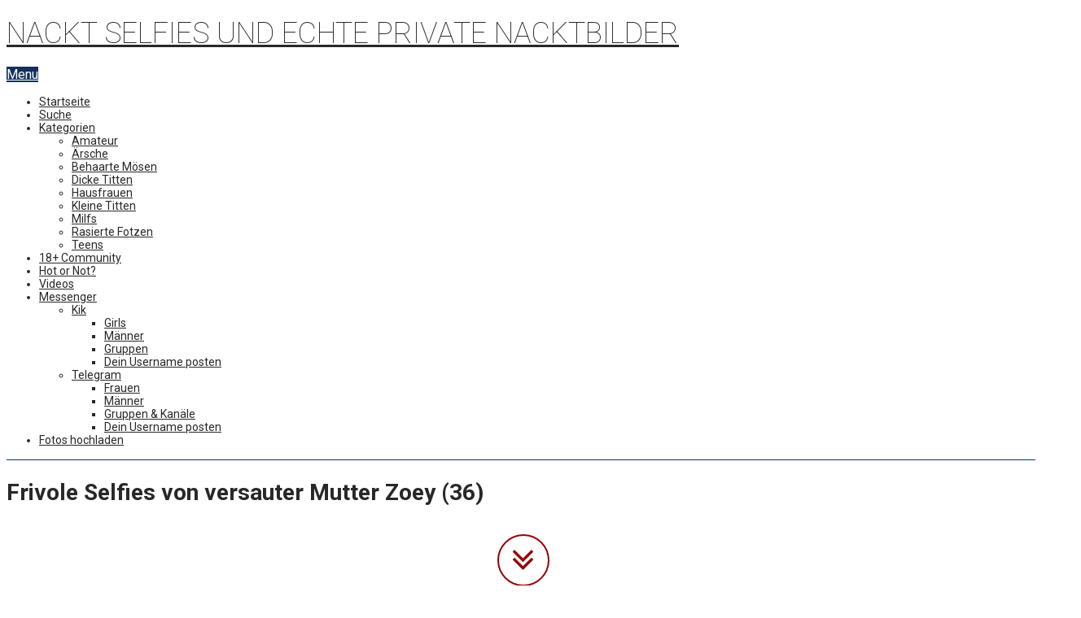

--- FILE ---
content_type: text/html; charset=UTF-8
request_url: https://nackt-selfies.com/frivole-selfies-versaute-mutter-zoey/
body_size: 24962
content:
<!DOCTYPE html>
<html class="no-js" lang="de">
<head><meta charset="UTF-8"><script>if(navigator.userAgent.match(/MSIE|Internet Explorer/i)||navigator.userAgent.match(/Trident\/7\..*?rv:11/i)){var href=document.location.href;if(!href.match(/[?&]nowprocket/)){if(href.indexOf("?")==-1){if(href.indexOf("#")==-1){document.location.href=href+"?nowprocket=1"}else{document.location.href=href.replace("#","?nowprocket=1#")}}else{if(href.indexOf("#")==-1){document.location.href=href+"&nowprocket=1"}else{document.location.href=href.replace("#","&nowprocket=1#")}}}}</script><script>(()=>{class RocketLazyLoadScripts{constructor(){this.v="2.0.3",this.userEvents=["keydown","keyup","mousedown","mouseup","mousemove","mouseover","mouseenter","mouseout","mouseleave","touchmove","touchstart","touchend","touchcancel","wheel","click","dblclick","input","visibilitychange"],this.attributeEvents=["onblur","onclick","oncontextmenu","ondblclick","onfocus","onmousedown","onmouseenter","onmouseleave","onmousemove","onmouseout","onmouseover","onmouseup","onmousewheel","onscroll","onsubmit"]}async t(){this.i(),this.o(),/iP(ad|hone)/.test(navigator.userAgent)&&this.h(),this.u(),this.l(this),this.m(),this.k(this),this.p(this),this._(),await Promise.all([this.R(),this.L()]),this.lastBreath=Date.now(),this.S(this),this.P(),this.D(),this.O(),this.M(),await this.C(this.delayedScripts.normal),await this.C(this.delayedScripts.defer),await this.C(this.delayedScripts.async),this.F("domReady"),await this.T(),await this.j(),await this.I(),this.F("windowLoad"),await this.A(),window.dispatchEvent(new Event("rocket-allScriptsLoaded")),this.everythingLoaded=!0,this.lastTouchEnd&&await new Promise((t=>setTimeout(t,500-Date.now()+this.lastTouchEnd))),this.H(),this.F("all"),this.U(),this.W()}i(){this.CSPIssue=sessionStorage.getItem("rocketCSPIssue"),document.addEventListener("securitypolicyviolation",(t=>{this.CSPIssue||"script-src-elem"!==t.violatedDirective||"data"!==t.blockedURI||(this.CSPIssue=!0,sessionStorage.setItem("rocketCSPIssue",!0))}),{isRocket:!0})}o(){window.addEventListener("pageshow",(t=>{this.persisted=t.persisted,this.realWindowLoadedFired=!0}),{isRocket:!0}),window.addEventListener("pagehide",(()=>{this.onFirstUserAction=null}),{isRocket:!0})}h(){let t;function e(e){t=e}window.addEventListener("touchstart",e,{isRocket:!0}),window.addEventListener("touchend",(function i(o){Math.abs(o.changedTouches[0].pageX-t.changedTouches[0].pageX)<10&&Math.abs(o.changedTouches[0].pageY-t.changedTouches[0].pageY)<10&&o.timeStamp-t.timeStamp<200&&(o.target.dispatchEvent(new PointerEvent("click",{target:o.target,bubbles:!0,cancelable:!0,detail:1})),event.preventDefault(),window.removeEventListener("touchstart",e,{isRocket:!0}),window.removeEventListener("touchend",i,{isRocket:!0}))}),{isRocket:!0})}q(t){this.userActionTriggered||("mousemove"!==t.type||this.firstMousemoveIgnored?"keyup"===t.type||"mouseover"===t.type||"mouseout"===t.type||(this.userActionTriggered=!0,this.onFirstUserAction&&this.onFirstUserAction()):this.firstMousemoveIgnored=!0),"click"===t.type&&t.preventDefault(),this.savedUserEvents.length>0&&(t.stopPropagation(),t.stopImmediatePropagation()),"touchstart"===this.lastEvent&&"touchend"===t.type&&(this.lastTouchEnd=Date.now()),"click"===t.type&&(this.lastTouchEnd=0),this.lastEvent=t.type,this.savedUserEvents.push(t)}u(){this.savedUserEvents=[],this.userEventHandler=this.q.bind(this),this.userEvents.forEach((t=>window.addEventListener(t,this.userEventHandler,{passive:!1,isRocket:!0})))}U(){this.userEvents.forEach((t=>window.removeEventListener(t,this.userEventHandler,{passive:!1,isRocket:!0}))),this.savedUserEvents.forEach((t=>{t.target.dispatchEvent(new window[t.constructor.name](t.type,t))}))}m(){this.eventsMutationObserver=new MutationObserver((t=>{const e="return false";for(const i of t){if("attributes"===i.type){const t=i.target.getAttribute(i.attributeName);t&&t!==e&&(i.target.setAttribute("data-rocket-"+i.attributeName,t),i.target["rocket"+i.attributeName]=new Function("event",t),i.target.setAttribute(i.attributeName,e))}"childList"===i.type&&i.addedNodes.forEach((t=>{if(t.nodeType===Node.ELEMENT_NODE)for(const i of t.attributes)this.attributeEvents.includes(i.name)&&i.value&&""!==i.value&&(t.setAttribute("data-rocket-"+i.name,i.value),t["rocket"+i.name]=new Function("event",i.value),t.setAttribute(i.name,e))}))}})),this.eventsMutationObserver.observe(document,{subtree:!0,childList:!0,attributeFilter:this.attributeEvents})}H(){this.eventsMutationObserver.disconnect(),this.attributeEvents.forEach((t=>{document.querySelectorAll("[data-rocket-"+t+"]").forEach((e=>{e.setAttribute(t,e.getAttribute("data-rocket-"+t)),e.removeAttribute("data-rocket-"+t)}))}))}k(t){Object.defineProperty(HTMLElement.prototype,"onclick",{get(){return this.rocketonclick||null},set(e){this.rocketonclick=e,this.setAttribute(t.everythingLoaded?"onclick":"data-rocket-onclick","this.rocketonclick(event)")}})}S(t){function e(e,i){let o=e[i];e[i]=null,Object.defineProperty(e,i,{get:()=>o,set(s){t.everythingLoaded?o=s:e["rocket"+i]=o=s}})}e(document,"onreadystatechange"),e(window,"onload"),e(window,"onpageshow");try{Object.defineProperty(document,"readyState",{get:()=>t.rocketReadyState,set(e){t.rocketReadyState=e},configurable:!0}),document.readyState="loading"}catch(t){console.log("WPRocket DJE readyState conflict, bypassing")}}l(t){this.originalAddEventListener=EventTarget.prototype.addEventListener,this.originalRemoveEventListener=EventTarget.prototype.removeEventListener,this.savedEventListeners=[],EventTarget.prototype.addEventListener=function(e,i,o){o&&o.isRocket||!t.B(e,this)&&!t.userEvents.includes(e)||t.B(e,this)&&!t.userActionTriggered||e.startsWith("rocket-")||t.everythingLoaded?t.originalAddEventListener.call(this,e,i,o):t.savedEventListeners.push({target:this,remove:!1,type:e,func:i,options:o})},EventTarget.prototype.removeEventListener=function(e,i,o){o&&o.isRocket||!t.B(e,this)&&!t.userEvents.includes(e)||t.B(e,this)&&!t.userActionTriggered||e.startsWith("rocket-")||t.everythingLoaded?t.originalRemoveEventListener.call(this,e,i,o):t.savedEventListeners.push({target:this,remove:!0,type:e,func:i,options:o})}}F(t){"all"===t&&(EventTarget.prototype.addEventListener=this.originalAddEventListener,EventTarget.prototype.removeEventListener=this.originalRemoveEventListener),this.savedEventListeners=this.savedEventListeners.filter((e=>{let i=e.type,o=e.target||window;return"domReady"===t&&"DOMContentLoaded"!==i&&"readystatechange"!==i||("windowLoad"===t&&"load"!==i&&"readystatechange"!==i&&"pageshow"!==i||(this.B(i,o)&&(i="rocket-"+i),e.remove?o.removeEventListener(i,e.func,e.options):o.addEventListener(i,e.func,e.options),!1))}))}p(t){let e;function i(e){return t.everythingLoaded?e:e.split(" ").map((t=>"load"===t||t.startsWith("load.")?"rocket-jquery-load":t)).join(" ")}function o(o){function s(e){const s=o.fn[e];o.fn[e]=o.fn.init.prototype[e]=function(){return this[0]===window&&t.userActionTriggered&&("string"==typeof arguments[0]||arguments[0]instanceof String?arguments[0]=i(arguments[0]):"object"==typeof arguments[0]&&Object.keys(arguments[0]).forEach((t=>{const e=arguments[0][t];delete arguments[0][t],arguments[0][i(t)]=e}))),s.apply(this,arguments),this}}if(o&&o.fn&&!t.allJQueries.includes(o)){const e={DOMContentLoaded:[],"rocket-DOMContentLoaded":[]};for(const t in e)document.addEventListener(t,(()=>{e[t].forEach((t=>t()))}),{isRocket:!0});o.fn.ready=o.fn.init.prototype.ready=function(i){function s(){parseInt(o.fn.jquery)>2?setTimeout((()=>i.bind(document)(o))):i.bind(document)(o)}return t.realDomReadyFired?!t.userActionTriggered||t.fauxDomReadyFired?s():e["rocket-DOMContentLoaded"].push(s):e.DOMContentLoaded.push(s),o([])},s("on"),s("one"),s("off"),t.allJQueries.push(o)}e=o}t.allJQueries=[],o(window.jQuery),Object.defineProperty(window,"jQuery",{get:()=>e,set(t){o(t)}})}P(){const t=new Map;document.write=document.writeln=function(e){const i=document.currentScript,o=document.createRange(),s=i.parentElement;let n=t.get(i);void 0===n&&(n=i.nextSibling,t.set(i,n));const c=document.createDocumentFragment();o.setStart(c,0),c.appendChild(o.createContextualFragment(e)),s.insertBefore(c,n)}}async R(){return new Promise((t=>{this.userActionTriggered?t():this.onFirstUserAction=t}))}async L(){return new Promise((t=>{document.addEventListener("DOMContentLoaded",(()=>{this.realDomReadyFired=!0,t()}),{isRocket:!0})}))}async I(){return this.realWindowLoadedFired?Promise.resolve():new Promise((t=>{window.addEventListener("load",t,{isRocket:!0})}))}M(){this.pendingScripts=[];this.scriptsMutationObserver=new MutationObserver((t=>{for(const e of t)e.addedNodes.forEach((t=>{"SCRIPT"!==t.tagName||t.noModule||t.isWPRocket||this.pendingScripts.push({script:t,promise:new Promise((e=>{const i=()=>{const i=this.pendingScripts.findIndex((e=>e.script===t));i>=0&&this.pendingScripts.splice(i,1),e()};t.addEventListener("load",i,{isRocket:!0}),t.addEventListener("error",i,{isRocket:!0}),setTimeout(i,1e3)}))})}))})),this.scriptsMutationObserver.observe(document,{childList:!0,subtree:!0})}async j(){await this.J(),this.pendingScripts.length?(await this.pendingScripts[0].promise,await this.j()):this.scriptsMutationObserver.disconnect()}D(){this.delayedScripts={normal:[],async:[],defer:[]},document.querySelectorAll("script[type$=rocketlazyloadscript]").forEach((t=>{t.hasAttribute("data-rocket-src")?t.hasAttribute("async")&&!1!==t.async?this.delayedScripts.async.push(t):t.hasAttribute("defer")&&!1!==t.defer||"module"===t.getAttribute("data-rocket-type")?this.delayedScripts.defer.push(t):this.delayedScripts.normal.push(t):this.delayedScripts.normal.push(t)}))}async _(){await this.L();let t=[];document.querySelectorAll("script[type$=rocketlazyloadscript][data-rocket-src]").forEach((e=>{let i=e.getAttribute("data-rocket-src");if(i&&!i.startsWith("data:")){i.startsWith("//")&&(i=location.protocol+i);try{const o=new URL(i).origin;o!==location.origin&&t.push({src:o,crossOrigin:e.crossOrigin||"module"===e.getAttribute("data-rocket-type")})}catch(t){}}})),t=[...new Map(t.map((t=>[JSON.stringify(t),t]))).values()],this.N(t,"preconnect")}async $(t){if(await this.G(),!0!==t.noModule||!("noModule"in HTMLScriptElement.prototype))return new Promise((e=>{let i;function o(){(i||t).setAttribute("data-rocket-status","executed"),e()}try{if(navigator.userAgent.includes("Firefox/")||""===navigator.vendor||this.CSPIssue)i=document.createElement("script"),[...t.attributes].forEach((t=>{let e=t.nodeName;"type"!==e&&("data-rocket-type"===e&&(e="type"),"data-rocket-src"===e&&(e="src"),i.setAttribute(e,t.nodeValue))})),t.text&&(i.text=t.text),t.nonce&&(i.nonce=t.nonce),i.hasAttribute("src")?(i.addEventListener("load",o,{isRocket:!0}),i.addEventListener("error",(()=>{i.setAttribute("data-rocket-status","failed-network"),e()}),{isRocket:!0}),setTimeout((()=>{i.isConnected||e()}),1)):(i.text=t.text,o()),i.isWPRocket=!0,t.parentNode.replaceChild(i,t);else{const i=t.getAttribute("data-rocket-type"),s=t.getAttribute("data-rocket-src");i?(t.type=i,t.removeAttribute("data-rocket-type")):t.removeAttribute("type"),t.addEventListener("load",o,{isRocket:!0}),t.addEventListener("error",(i=>{this.CSPIssue&&i.target.src.startsWith("data:")?(console.log("WPRocket: CSP fallback activated"),t.removeAttribute("src"),this.$(t).then(e)):(t.setAttribute("data-rocket-status","failed-network"),e())}),{isRocket:!0}),s?(t.fetchPriority="high",t.removeAttribute("data-rocket-src"),t.src=s):t.src="data:text/javascript;base64,"+window.btoa(unescape(encodeURIComponent(t.text)))}}catch(i){t.setAttribute("data-rocket-status","failed-transform"),e()}}));t.setAttribute("data-rocket-status","skipped")}async C(t){const e=t.shift();return e?(e.isConnected&&await this.$(e),this.C(t)):Promise.resolve()}O(){this.N([...this.delayedScripts.normal,...this.delayedScripts.defer,...this.delayedScripts.async],"preload")}N(t,e){this.trash=this.trash||[];let i=!0;var o=document.createDocumentFragment();t.forEach((t=>{const s=t.getAttribute&&t.getAttribute("data-rocket-src")||t.src;if(s&&!s.startsWith("data:")){const n=document.createElement("link");n.href=s,n.rel=e,"preconnect"!==e&&(n.as="script",n.fetchPriority=i?"high":"low"),t.getAttribute&&"module"===t.getAttribute("data-rocket-type")&&(n.crossOrigin=!0),t.crossOrigin&&(n.crossOrigin=t.crossOrigin),t.integrity&&(n.integrity=t.integrity),t.nonce&&(n.nonce=t.nonce),o.appendChild(n),this.trash.push(n),i=!1}})),document.head.appendChild(o)}W(){this.trash.forEach((t=>t.remove()))}async T(){try{document.readyState="interactive"}catch(t){}this.fauxDomReadyFired=!0;try{await this.G(),document.dispatchEvent(new Event("rocket-readystatechange")),await this.G(),document.rocketonreadystatechange&&document.rocketonreadystatechange(),await this.G(),document.dispatchEvent(new Event("rocket-DOMContentLoaded")),await this.G(),window.dispatchEvent(new Event("rocket-DOMContentLoaded"))}catch(t){console.error(t)}}async A(){try{document.readyState="complete"}catch(t){}try{await this.G(),document.dispatchEvent(new Event("rocket-readystatechange")),await this.G(),document.rocketonreadystatechange&&document.rocketonreadystatechange(),await this.G(),window.dispatchEvent(new Event("rocket-load")),await this.G(),window.rocketonload&&window.rocketonload(),await this.G(),this.allJQueries.forEach((t=>t(window).trigger("rocket-jquery-load"))),await this.G();const t=new Event("rocket-pageshow");t.persisted=this.persisted,window.dispatchEvent(t),await this.G(),window.rocketonpageshow&&window.rocketonpageshow({persisted:this.persisted})}catch(t){console.error(t)}}async G(){Date.now()-this.lastBreath>45&&(await this.J(),this.lastBreath=Date.now())}async J(){return document.hidden?new Promise((t=>setTimeout(t))):new Promise((t=>requestAnimationFrame(t)))}B(t,e){return e===document&&"readystatechange"===t||(e===document&&"DOMContentLoaded"===t||(e===window&&"DOMContentLoaded"===t||(e===window&&"load"===t||e===window&&"pageshow"===t)))}static run(){(new RocketLazyLoadScripts).t()}}RocketLazyLoadScripts.run()})();</script>
	

<!-- Diese Seite wurde optimiert mit wpSEO (https://www.wpseo.org). -->
<title>Frivole Selfies von versauter Mutter Zoey (36) ganz schamlos</title>
<link crossorigin data-rocket-preconnect href="https://fonts.googleapis.com" rel="preconnect">
<link crossorigin data-rocket-preconnect href="https://c0.wp.com" rel="preconnect">
<link crossorigin data-rocket-preconnect href="https://wp.me" rel="preconnect">
<link crossorigin data-rocket-preconnect href="https://jetpack.wordpress.com" rel="preconnect">
<link crossorigin data-rocket-preconnect href="https://stats.wp.com" rel="preconnect">
<link data-rocket-preload as="style" href="https://fonts.googleapis.com/css?family=Roboto%3A100%7CRoboto%3Anormal%7CRoboto%3A700&#038;subset=latin&#038;display=swap" rel="preload">
<link href="https://fonts.googleapis.com/css?family=Roboto%3A100%7CRoboto%3Anormal%7CRoboto%3A700&#038;subset=latin&#038;display=swap" media="print" onload="this.media=&#039;all&#039;" rel="stylesheet">
<noscript><link rel="stylesheet" href="https://fonts.googleapis.com/css?family=Roboto%3A100%7CRoboto%3Anormal%7CRoboto%3A700&#038;subset=latin&#038;display=swap"></noscript>
<style id="rocket-critical-css">.wp-block-image>a{display:inline-block}.wp-block-image img{box-sizing:border-box;height:auto;max-width:100%;vertical-align:bottom}ul{box-sizing:border-box}:root{--wp--preset--font-size--normal:16px;--wp--preset--font-size--huge:42px}.aligncenter{clear:both}*{box-sizing:border-box}html,body,div,span,iframe,h1,h2,h3,p,a,img,i,center,ul,li,article,aside,figure,header,nav{margin:0;padding:0;border:0;font-size:100%;font:inherit;vertical-align:baseline}html{overflow-x:hidden;-webkit-font-smoothing:antialiased}article,aside,figure,header,nav{display:block}ul{list-style:none}input{margin:0}:focus{outline:0}img{max-width:100%;height:auto!important}iframe{max-width:100%}i{font-style:italic}figure{margin:10px 0}html,body{min-height:100%;height:100%}body{font:14px/23px Noto Sans,sans-serif;color:#555;background-color:#EBEBEB}#page,.container{position:relative;margin-right:auto;margin-left:auto}h1,h2,h3{font-weight:bold;margin-bottom:12px;color:#444}h1{font-size:28px;line-height:1.4}h2{line-height:1.4}h3{font-size:22px;line-height:1.4}p{margin-bottom:20px}a{text-decoration:none;color:#E16E7B}a:link,a:visited{text-decoration:none}.main-container{margin:0 auto;clear:both;display:block;width:1180px;background:none}#page,.container{max-width:1180px;min-width:240px;overflow:hidden}#page{padding-top:3em;min-height:100px;float:none;clear:both}header{float:left;width:100%;position:relative}.main-header{position:relative;float:left;width:100%;padding-top:25px;z-index:99;min-height:0}.main-header .container{overflow:visible}#header{position:relative;width:100%;float:left;margin:0;padding:0;margin-top:0}#header h2{font-weight:800;font-size:34px;float:left;display:inline-block;line-height:1;position:relative;margin-bottom:0}#logo a{float:left;line-height:1}.secondary-navigation{display:block;max-width:100%;float:right;width:auto;margin-left:40px}.secondary-navigation a{color:#222222;font-weight:bold;text-align:left}#navigation ul li{margin-top:-1px;border-bottom:3px solid transparent;position:relative}#navigation{float:left;width:100%}#navigation ul.primary-menu>li{float:left;line-height:24px;position:relative;margin-top:-3px}#navigation ul.primary-menu>li>a{color:inherit;display:block;float:left;padding:9px 15px 23px;text-decoration:none;text-transform:uppercase}#navigation ul.primary-menu ul{position:absolute;width:255px;padding:20px 0 0 0;padding-top:0;z-index:400;font-size:12px;margin-top:4px;color:#798189;box-shadow:none}#navigation ul ul a,#navigation ul ul a:link,#navigation ul ul a:visited{position:relative;margin:0}#navigation ul ul li:last-child a{border-bottom:none}#navigation ul ul{display:none;position:absolute;z-index:1000;top:100%;padding-top:7px;background:#282828}#navigation ul ul li{border-bottom:0!important}#navigation ul ul li>a{padding:10px 0px 10px 15px;display:block}#navigation ul ul ul{left:255px;margin-top:1px!important;top:0}#navigation ul.primary-menu>.menu-item-has-children>a{padding-right:25px}.menu-item-has-children>a:after{content:"\f107";font-family:"FontAwesome";position:absolute;right:10px}.menu i.fa{margin-right:6px}.menu-item-has-children .menu-item-has-children>a:after{content:"\f105"}.sub-menu .menu-item-has-children>a:after{right:10px}.clearfix:before,.clearfix:after{content:" ";display:table}.clearfix:after{clear:both}.clearfix{*zoom:1}nav a#pull{display:none}.article{width:68%;float:left;margin-bottom:10px;padding:0}#content_box{float:left;width:100%;overflow:hidden}.post{float:left;width:100%}.post-single-content{clear:both}.single-title{color:#282828;margin-bottom:10px;text-transform:uppercase}article header{margin-bottom:15px;float:left;width:100%}.single article header{margin-bottom:10px}.single_post{margin-bottom:40px;background-color:#fff;padding:20px;box-shadow:0 1px 1px 0 rgba(164,164,164,0.11)}.single_post header{width:100%;margin-bottom:8px}.post-single-content img.aligncenter{margin:0.3em auto 0.5em auto;display:block}.post-single-content img.aligncenter{margin-top:1em;margin-bottom:1em;display:block;clear:both}.textwidget{line-height:23px}input{padding:8px 12px;font-size:14px;color:#D0D0D0;border:1px solid #E8E8E8;font-family:inherit}.wp-block-image img{height:auto}::-webkit-input-placeholder{color:#D0D0D0}:-moz-placeholder{color:#D0D0D0}::-moz-placeholder{color:#D0D0D0}:-ms-input-placeholder{color:#D0D0D0}:input-placeholder{color:#D0D0D0}input::-webkit-input-speech-button{margin-right:14px;margin-left:4px}.topad{margin-bottom:10px;clear:both}#sidebars p{line-height:20px}.sidebar.c-4-12{float:right;width:29%;line-height:20px;max-width:342px}#sidebars .widget{background-color:#FFFFFF;display:inline-block;margin-bottom:15px;width:100%}.widget-content{clear:both;display:block;overflow:hidden;padding:20px;box-shadow:0 1px 1px 0 rgba(164,164,164,0.11)}.widget h3{border-bottom:1px solid #ECECEC;font-size:20px;font-weight:700;line-height:28px;margin:0 0 15px -20px;padding:0 20px 13px;text-transform:uppercase;box-sizing:initial;width:100%}#move-to-top{font-weight:bold;padding:14px 14px;position:fixed;right:10px;bottom:10px;width:20px;z-index:25;border:1px solid #555;border-radius:50%;color:#555;display:inline-block;font-size:20px;height:30px;line-height:26px;text-align:center;width:30px}#move-to-top:not(.filling){opacity:0;visibility:hidden}#move-to-top .fa-angle-up{font-size:22px;position:absolute;top:2px;left:7px}#comments{margin-top:27px;clear:both}#cancel-comment-reply-link{float:right;line-height:24px;margin-top:0}#cancel-comment-reply-link{color:#EE210B;margin-bottom:-20px;text-decoration:underline;z-index:100;position:relative}#mobile-menu-wrapper{position:fixed;top:0;left:0;width:300px;height:100%;min-height:100%;max-height:100%;overflow:scroll;background:#222;transform:translate(-300px,0);z-index:1000}.main-container{transform:translate(0,0)}#mobile-menu-wrapper .menu{background:none}#mobile-menu-wrapper ul li{width:100%;display:block}#mobile-menu-wrapper ul li a,#mobile-menu-wrapper #navigation ul ul a{padding:9px 0;width:100%;border:none}#mobile-menu-wrapper #navigation ul ul{display:block;position:static;width:100%;border:none}#mobile-menu-wrapper #navigation ul ul li{background:none;width:100%}.main-container{max-width:96%}@media screen and (max-width:1180px){#blog .main-container{max-width:100%}}@media screen and (max-width:960px){body{padding-top:0!Important}.logo-wrap{float:none!important;text-align:center}.logo-wrap h2,.logo-wrap #logo a{display:block;margin:0;max-width:100%;width:100%}.main-header{height:auto}#mobile-menu-wrapper #navigation .menu{display:block}.secondary-navigation{margin:10px 0}.secondary-navigation{width:100%;position:relative!important}#navigation .menu a{color:#fff!important;padding-left:0!important;padding-right:0!important;padding-bottom:10px!important;background:transparent}#navigation .menu{float:none;background:transparent}#navigation ul ul{display:block!important;visibility:visible!important;opacity:1!important;position:relative;left:inherit!important;border:0;width:100%;margin:0!important;padding:0!important;height:auto!important;top:inherit;background:transparent!important}#navigation ul li li{background:transparent;border:0}nav{height:auto}nav li,#navigation ul li li{width:100%!important;float:left;position:relative}nav li a{border-bottom:1px solid rgba(0,0,0,0.2)!important;width:100%!important}nav a{text-align:left;width:100%;text-indent:10px}nav a#pull{color:#FFFFFF;display:block;margin:0;padding:10px 0;position:relative;text-transform:uppercase;width:100%;text-indent:45px}.mobile-menu #navigation a#pull{border-bottom:1px solid rgba(0,0,0,0.2);text-indent:42px}nav a#pull:before{content:"\f00b";display:inline-block;font-family:fontawesome;position:absolute;left:20px;text-indent:initial;z-index:1000}#navigation ul li:before,#navigation ul li:after,#navigation .menu{display:none}.secondary-navigation{left:0}img{max-width:100%;height:auto!important}#mobile-menu-wrapper{position:fixed;top:0;left:0;width:300px;height:100%;min-height:100%;max-height:100%;overflow:auto;overflow-x:hidden;background:#222;transform:translate(-300px,0);z-index:199}#mobile-menu-wrapper .menu{background:none}#mobile-menu-wrapper ul li{width:100%;display:block;border-bottom:0!important}#mobile-menu-wrapper ul li a,#mobile-menu-wrapper #navigation ul ul a{padding:9px 0;width:100%;border:none}#mobile-menu-wrapper #navigation ul ul{display:block;position:static;width:100%;border:none}#mobile-menu-wrapper #navigation ul ul li{background:none;width:100%}.secondary-navigation{clear:both;margin:20px 0}#navigation a:after{content:none!important}}@media screen and (max-width:900px){.secondary-navigation a{padding:8px 14px}}@media screen and (max-width:865px){#page,.container{max-width:96%}}@media screen and (max-width:728px){#header h2{float:none;text-align:center;width:100%;max-width:100%;padding:0}#header h2{font-size:40px}#logo a{float:none;letter-spacing:0}.logo-wrap{margin-bottom:10px;margin-top:0;width:100%}}@media screen and (max-width:720px){.secondary-navigation a{padding-top:10px!important;padding-bottom:10px!important}.article{width:100%}#content_box{padding-right:0px;padding-left:0px!important}.sidebar.c-4-12{float:none;width:100%!important;padding-left:0;padding-right:0;margin:0 auto}#comments{margin-right:0}.single-title{font-size:22px!important}}@media screen and (max-width:480px){nav{border-bottom:0}#navigation{margin-top:0;margin-bottom:0}.secondary-navigation{width:100%;height:35px;margin-top:0}.single-title{font-size:18px!important;line-height:1.2em}}@media screen and (max-width:400px){article header{overflow:hidden}}@media screen and (max-width:320px){nav li{display:block;float:none;width:100%}nav li a{border-bottom:1px solid #576979}}.sd-content ul li a.sd-button>span,.sd-social-icon-text .sd-content ul li a.sd-button>span{line-height:23px;margin-left:6px}.message_box{margin:15px 0;padding:1em 1em}.message_box p{margin-bottom:0}.note{background:#FAF3D4;color:#A6A377}.announce{background:#d0e6f0;color:#7190a2}.success{border:1px solid #DEF1BF;background:#D8EBCE;color:#748F5D}.tab_widget .tab_content{display:block;position:relative;padding:15px}</style><link rel="preload" data-rocket-preload as="image" href="https://nackt-selfies.com/fotos/frivole-selfies-versaute-mutter-zoey.jpg.webp?v=1678790511" imagesrcset="https://nackt-selfies.com/fotos/frivole-selfies-versaute-mutter-zoey.jpg.webp?v=1678790511 1280w,https://nackt-selfies.com/fotos/frivole-selfies-versaute-mutter-zoey-300x225.jpg.webp?v=1678790511 300w,https://nackt-selfies.com/fotos/frivole-selfies-versaute-mutter-zoey-1024x768.jpg.webp?v=1678790511 1024w,https://nackt-selfies.com/fotos/frivole-selfies-versaute-mutter-zoey-768x576.jpg.webp?v=1678790511 768w" imagesizes="(max-width: 1280px) 100vw, 1280px" fetchpriority="high">
<meta name="description" content="Mein Name ist Zoey, ich bin eine 36-jährige Mutter und habe frivole Selfies von mir, die ich hier zeigen will. Ich bin extrem schamlos und versaut!" />
<meta name="keywords" content="frivole selfies, zoey nackt, versaute mutter, extrem schamlos bilder" />
<meta name="robots" content="index, follow" />
<link rel="canonical" href="https://nackt-selfies.com/frivole-selfies-versaute-mutter-zoey/" />
<meta property="og:type" content="article">
<meta property="og:url" content="https://nackt-selfies.com/frivole-selfies-versaute-mutter-zoey/">
<meta property="og:title" content="Frivole Selfies von versauter Mutter Zoey (36)">
<meta property="og:description" content="Mein Name ist Zoey, ich bin eine 36-jährige Mutter und habe frivole Selfies von mir, die ich hier zeigen will. Ich bin extrem schamlos und versaut!">
<meta property="og:image" content="https://nackt-selfies.com/fotos/frivole-selfies-versaute-mutter-zoey.jpg">


	<!-- Always force latest IE rendering engine (even in intranet) & Chrome Frame -->
	<!--[if IE ]>
	<meta http-equiv="X-UA-Compatible" content="IE=edge,chrome=1">
	<![endif]-->
	<link rel="profile" href="https://gmpg.org/xfn/11" />
	
	<!--iOS/android/handheld specific -->
<link rel="apple-touch-icon" href="https://nackt-selfies.com/wp-content/themes/mts_onepage/apple-touch-icon.png.webp" />
<meta name="viewport" content="width=device-width, initial-scale=1, maximum-scale=1">
<meta name="apple-mobile-web-app-capable" content="yes">
<meta name="apple-mobile-web-app-status-bar-style" content="black">
	<link rel="pingback" href="https://nackt-selfies.com/xmlrpc.php" />
	
	<style>img:is([sizes="auto" i], [sizes^="auto," i]) { contain-intrinsic-size: 3000px 1500px }</style>
	    <script type="rocketlazyloadscript" data-rocket-type="text/javascript"> //<![CDATA[
        ajaxurl = 'https://nackt-selfies.com/wp-admin/admin-ajax.php';
    //]]> </script>
<link rel='dns-prefetch' href='//stats.wp.com' />
<link rel='dns-prefetch' href='//v0.wordpress.com' />
<link rel='dns-prefetch' href='//jetpack.wordpress.com' />
<link rel='dns-prefetch' href='//s0.wp.com' />
<link rel='dns-prefetch' href='//public-api.wordpress.com' />
<link rel='dns-prefetch' href='//0.gravatar.com' />
<link rel='dns-prefetch' href='//1.gravatar.com' />
<link rel='dns-prefetch' href='//2.gravatar.com' />
<link href='https://fonts.gstatic.com' crossorigin rel='preconnect' />
<link rel='preconnect' href='//c0.wp.com' />
<link rel="alternate" type="application/rss+xml" title="Nackt Selfies und echte private Nacktbilder &raquo; Feed" href="https://nackt-selfies.com/feed/" />
<link rel="alternate" type="application/rss+xml" title="Nackt Selfies und echte private Nacktbilder &raquo; Kommentar-Feed" href="https://nackt-selfies.com/comments/feed/" />
<link rel="alternate" type="application/rss+xml" title="Nackt Selfies und echte private Nacktbilder &raquo; Frivole Selfies von versauter Mutter Zoey (36) Kommentar-Feed" href="https://nackt-selfies.com/frivole-selfies-versaute-mutter-zoey/feed/" />
<style id='wp-emoji-styles-inline-css' type='text/css'>

	img.wp-smiley, img.emoji {
		display: inline !important;
		border: none !important;
		box-shadow: none !important;
		height: 1em !important;
		width: 1em !important;
		margin: 0 0.07em !important;
		vertical-align: -0.1em !important;
		background: none !important;
		padding: 0 !important;
	}
</style>
<link data-minify="1" rel='preload'  href='https://nackt-selfies.com/wp-content/cache/min/1/c/6.8.3/wp-includes/css/dist/block-library/style.min.css?ver=1759312646' data-rocket-async="style" as="style" onload="this.onload=null;this.rel='stylesheet'" onerror="this.removeAttribute('data-rocket-async')"  type='text/css' media='all' />
<style id='classic-theme-styles-inline-css' type='text/css'>
/*! This file is auto-generated */
.wp-block-button__link{color:#fff;background-color:#32373c;border-radius:9999px;box-shadow:none;text-decoration:none;padding:calc(.667em + 2px) calc(1.333em + 2px);font-size:1.125em}.wp-block-file__button{background:#32373c;color:#fff;text-decoration:none}
</style>
<link data-minify="1" rel='preload'  href='https://nackt-selfies.com/wp-content/cache/min/1/c/6.8.3/wp-includes/js/mediaelement/mediaelementplayer-legacy.min.css?ver=1759312646' data-rocket-async="style" as="style" onload="this.onload=null;this.rel='stylesheet'" onerror="this.removeAttribute('data-rocket-async')"  type='text/css' media='all' />
<link data-minify="1" rel='preload'  href='https://nackt-selfies.com/wp-content/cache/min/1/c/6.8.3/wp-includes/js/mediaelement/wp-mediaelement.min.css?ver=1759312646' data-rocket-async="style" as="style" onload="this.onload=null;this.rel='stylesheet'" onerror="this.removeAttribute('data-rocket-async')"  type='text/css' media='all' />
<style id='jetpack-sharing-buttons-style-inline-css' type='text/css'>
.jetpack-sharing-buttons__services-list{display:flex;flex-direction:row;flex-wrap:wrap;gap:0;list-style-type:none;margin:5px;padding:0}.jetpack-sharing-buttons__services-list.has-small-icon-size{font-size:12px}.jetpack-sharing-buttons__services-list.has-normal-icon-size{font-size:16px}.jetpack-sharing-buttons__services-list.has-large-icon-size{font-size:24px}.jetpack-sharing-buttons__services-list.has-huge-icon-size{font-size:36px}@media print{.jetpack-sharing-buttons__services-list{display:none!important}}.editor-styles-wrapper .wp-block-jetpack-sharing-buttons{gap:0;padding-inline-start:0}ul.jetpack-sharing-buttons__services-list.has-background{padding:1.25em 2.375em}
</style>
<style id='global-styles-inline-css' type='text/css'>
:root{--wp--preset--aspect-ratio--square: 1;--wp--preset--aspect-ratio--4-3: 4/3;--wp--preset--aspect-ratio--3-4: 3/4;--wp--preset--aspect-ratio--3-2: 3/2;--wp--preset--aspect-ratio--2-3: 2/3;--wp--preset--aspect-ratio--16-9: 16/9;--wp--preset--aspect-ratio--9-16: 9/16;--wp--preset--color--black: #000000;--wp--preset--color--cyan-bluish-gray: #abb8c3;--wp--preset--color--white: #ffffff;--wp--preset--color--pale-pink: #f78da7;--wp--preset--color--vivid-red: #cf2e2e;--wp--preset--color--luminous-vivid-orange: #ff6900;--wp--preset--color--luminous-vivid-amber: #fcb900;--wp--preset--color--light-green-cyan: #7bdcb5;--wp--preset--color--vivid-green-cyan: #00d084;--wp--preset--color--pale-cyan-blue: #8ed1fc;--wp--preset--color--vivid-cyan-blue: #0693e3;--wp--preset--color--vivid-purple: #9b51e0;--wp--preset--gradient--vivid-cyan-blue-to-vivid-purple: linear-gradient(135deg,rgba(6,147,227,1) 0%,rgb(155,81,224) 100%);--wp--preset--gradient--light-green-cyan-to-vivid-green-cyan: linear-gradient(135deg,rgb(122,220,180) 0%,rgb(0,208,130) 100%);--wp--preset--gradient--luminous-vivid-amber-to-luminous-vivid-orange: linear-gradient(135deg,rgba(252,185,0,1) 0%,rgba(255,105,0,1) 100%);--wp--preset--gradient--luminous-vivid-orange-to-vivid-red: linear-gradient(135deg,rgba(255,105,0,1) 0%,rgb(207,46,46) 100%);--wp--preset--gradient--very-light-gray-to-cyan-bluish-gray: linear-gradient(135deg,rgb(238,238,238) 0%,rgb(169,184,195) 100%);--wp--preset--gradient--cool-to-warm-spectrum: linear-gradient(135deg,rgb(74,234,220) 0%,rgb(151,120,209) 20%,rgb(207,42,186) 40%,rgb(238,44,130) 60%,rgb(251,105,98) 80%,rgb(254,248,76) 100%);--wp--preset--gradient--blush-light-purple: linear-gradient(135deg,rgb(255,206,236) 0%,rgb(152,150,240) 100%);--wp--preset--gradient--blush-bordeaux: linear-gradient(135deg,rgb(254,205,165) 0%,rgb(254,45,45) 50%,rgb(107,0,62) 100%);--wp--preset--gradient--luminous-dusk: linear-gradient(135deg,rgb(255,203,112) 0%,rgb(199,81,192) 50%,rgb(65,88,208) 100%);--wp--preset--gradient--pale-ocean: linear-gradient(135deg,rgb(255,245,203) 0%,rgb(182,227,212) 50%,rgb(51,167,181) 100%);--wp--preset--gradient--electric-grass: linear-gradient(135deg,rgb(202,248,128) 0%,rgb(113,206,126) 100%);--wp--preset--gradient--midnight: linear-gradient(135deg,rgb(2,3,129) 0%,rgb(40,116,252) 100%);--wp--preset--font-size--small: 13px;--wp--preset--font-size--medium: 20px;--wp--preset--font-size--large: 36px;--wp--preset--font-size--x-large: 42px;--wp--preset--spacing--20: 0.44rem;--wp--preset--spacing--30: 0.67rem;--wp--preset--spacing--40: 1rem;--wp--preset--spacing--50: 1.5rem;--wp--preset--spacing--60: 2.25rem;--wp--preset--spacing--70: 3.38rem;--wp--preset--spacing--80: 5.06rem;--wp--preset--shadow--natural: 6px 6px 9px rgba(0, 0, 0, 0.2);--wp--preset--shadow--deep: 12px 12px 50px rgba(0, 0, 0, 0.4);--wp--preset--shadow--sharp: 6px 6px 0px rgba(0, 0, 0, 0.2);--wp--preset--shadow--outlined: 6px 6px 0px -3px rgba(255, 255, 255, 1), 6px 6px rgba(0, 0, 0, 1);--wp--preset--shadow--crisp: 6px 6px 0px rgba(0, 0, 0, 1);}:where(.is-layout-flex){gap: 0.5em;}:where(.is-layout-grid){gap: 0.5em;}body .is-layout-flex{display: flex;}.is-layout-flex{flex-wrap: wrap;align-items: center;}.is-layout-flex > :is(*, div){margin: 0;}body .is-layout-grid{display: grid;}.is-layout-grid > :is(*, div){margin: 0;}:where(.wp-block-columns.is-layout-flex){gap: 2em;}:where(.wp-block-columns.is-layout-grid){gap: 2em;}:where(.wp-block-post-template.is-layout-flex){gap: 1.25em;}:where(.wp-block-post-template.is-layout-grid){gap: 1.25em;}.has-black-color{color: var(--wp--preset--color--black) !important;}.has-cyan-bluish-gray-color{color: var(--wp--preset--color--cyan-bluish-gray) !important;}.has-white-color{color: var(--wp--preset--color--white) !important;}.has-pale-pink-color{color: var(--wp--preset--color--pale-pink) !important;}.has-vivid-red-color{color: var(--wp--preset--color--vivid-red) !important;}.has-luminous-vivid-orange-color{color: var(--wp--preset--color--luminous-vivid-orange) !important;}.has-luminous-vivid-amber-color{color: var(--wp--preset--color--luminous-vivid-amber) !important;}.has-light-green-cyan-color{color: var(--wp--preset--color--light-green-cyan) !important;}.has-vivid-green-cyan-color{color: var(--wp--preset--color--vivid-green-cyan) !important;}.has-pale-cyan-blue-color{color: var(--wp--preset--color--pale-cyan-blue) !important;}.has-vivid-cyan-blue-color{color: var(--wp--preset--color--vivid-cyan-blue) !important;}.has-vivid-purple-color{color: var(--wp--preset--color--vivid-purple) !important;}.has-black-background-color{background-color: var(--wp--preset--color--black) !important;}.has-cyan-bluish-gray-background-color{background-color: var(--wp--preset--color--cyan-bluish-gray) !important;}.has-white-background-color{background-color: var(--wp--preset--color--white) !important;}.has-pale-pink-background-color{background-color: var(--wp--preset--color--pale-pink) !important;}.has-vivid-red-background-color{background-color: var(--wp--preset--color--vivid-red) !important;}.has-luminous-vivid-orange-background-color{background-color: var(--wp--preset--color--luminous-vivid-orange) !important;}.has-luminous-vivid-amber-background-color{background-color: var(--wp--preset--color--luminous-vivid-amber) !important;}.has-light-green-cyan-background-color{background-color: var(--wp--preset--color--light-green-cyan) !important;}.has-vivid-green-cyan-background-color{background-color: var(--wp--preset--color--vivid-green-cyan) !important;}.has-pale-cyan-blue-background-color{background-color: var(--wp--preset--color--pale-cyan-blue) !important;}.has-vivid-cyan-blue-background-color{background-color: var(--wp--preset--color--vivid-cyan-blue) !important;}.has-vivid-purple-background-color{background-color: var(--wp--preset--color--vivid-purple) !important;}.has-black-border-color{border-color: var(--wp--preset--color--black) !important;}.has-cyan-bluish-gray-border-color{border-color: var(--wp--preset--color--cyan-bluish-gray) !important;}.has-white-border-color{border-color: var(--wp--preset--color--white) !important;}.has-pale-pink-border-color{border-color: var(--wp--preset--color--pale-pink) !important;}.has-vivid-red-border-color{border-color: var(--wp--preset--color--vivid-red) !important;}.has-luminous-vivid-orange-border-color{border-color: var(--wp--preset--color--luminous-vivid-orange) !important;}.has-luminous-vivid-amber-border-color{border-color: var(--wp--preset--color--luminous-vivid-amber) !important;}.has-light-green-cyan-border-color{border-color: var(--wp--preset--color--light-green-cyan) !important;}.has-vivid-green-cyan-border-color{border-color: var(--wp--preset--color--vivid-green-cyan) !important;}.has-pale-cyan-blue-border-color{border-color: var(--wp--preset--color--pale-cyan-blue) !important;}.has-vivid-cyan-blue-border-color{border-color: var(--wp--preset--color--vivid-cyan-blue) !important;}.has-vivid-purple-border-color{border-color: var(--wp--preset--color--vivid-purple) !important;}.has-vivid-cyan-blue-to-vivid-purple-gradient-background{background: var(--wp--preset--gradient--vivid-cyan-blue-to-vivid-purple) !important;}.has-light-green-cyan-to-vivid-green-cyan-gradient-background{background: var(--wp--preset--gradient--light-green-cyan-to-vivid-green-cyan) !important;}.has-luminous-vivid-amber-to-luminous-vivid-orange-gradient-background{background: var(--wp--preset--gradient--luminous-vivid-amber-to-luminous-vivid-orange) !important;}.has-luminous-vivid-orange-to-vivid-red-gradient-background{background: var(--wp--preset--gradient--luminous-vivid-orange-to-vivid-red) !important;}.has-very-light-gray-to-cyan-bluish-gray-gradient-background{background: var(--wp--preset--gradient--very-light-gray-to-cyan-bluish-gray) !important;}.has-cool-to-warm-spectrum-gradient-background{background: var(--wp--preset--gradient--cool-to-warm-spectrum) !important;}.has-blush-light-purple-gradient-background{background: var(--wp--preset--gradient--blush-light-purple) !important;}.has-blush-bordeaux-gradient-background{background: var(--wp--preset--gradient--blush-bordeaux) !important;}.has-luminous-dusk-gradient-background{background: var(--wp--preset--gradient--luminous-dusk) !important;}.has-pale-ocean-gradient-background{background: var(--wp--preset--gradient--pale-ocean) !important;}.has-electric-grass-gradient-background{background: var(--wp--preset--gradient--electric-grass) !important;}.has-midnight-gradient-background{background: var(--wp--preset--gradient--midnight) !important;}.has-small-font-size{font-size: var(--wp--preset--font-size--small) !important;}.has-medium-font-size{font-size: var(--wp--preset--font-size--medium) !important;}.has-large-font-size{font-size: var(--wp--preset--font-size--large) !important;}.has-x-large-font-size{font-size: var(--wp--preset--font-size--x-large) !important;}
:where(.wp-block-post-template.is-layout-flex){gap: 1.25em;}:where(.wp-block-post-template.is-layout-grid){gap: 1.25em;}
:where(.wp-block-columns.is-layout-flex){gap: 2em;}:where(.wp-block-columns.is-layout-grid){gap: 2em;}
:root :where(.wp-block-pullquote){font-size: 1.5em;line-height: 1.6;}
</style>
<link data-minify="1" rel='preload'  href='https://nackt-selfies.com/wp-content/cache/min/1/wp-content/themes/mts_onepage/css/owl.carousel.css?ver=1748957452' data-rocket-async="style" as="style" onload="this.onload=null;this.rel='stylesheet'" onerror="this.removeAttribute('data-rocket-async')"  type='text/css' media='all' />
<link data-minify="1" rel='preload'  href='https://nackt-selfies.com/wp-content/cache/min/1/wp-content/themes/mts_onepage/style.css?ver=1748957452' data-rocket-async="style" as="style" onload="this.onload=null;this.rel='stylesheet'" onerror="this.removeAttribute('data-rocket-async')"  type='text/css' media='all' />
<style id='stylesheet-inline-css' type='text/css'>

		body {background-color:#ffffff; }
		body {background-image: url(https://nackt-selfies.com/wp-content/themes/mts_onepage/images/nobg.png);}
        .main-header, #navigation ul ul { background-color:#ffffff; background-image: url(https://nackt-selfies.com/wp-content/themes/mts_onepage/images/nobg.png); box-shadow: 0 4px #ffffff; }
        footer { background-color:#ffffff; background-image: url(https://nackt-selfies.com/wp-content/themes/mts_onepage/images/nobg.png); box-shadow: 0 -4px 0 #ffffff; }
        body.home #homepage-title-slider { background-image: url(); }

        .pace .pace-progress, #mobile-menu-wrapper ul li a:hover, .blog-title { background: #14305c; }
		.postauthor h5, .copyrights a, .single_post a, .textwidget a, .pnavigation2 a, .sidebar.c-4-12 a:hover, .copyrights a:hover, footer .widget li a:hover, .sidebar.c-4-12 a:hover, .related-posts a:hover, .reply a, .title a:hover, .post-info a:hover, #tabber .inside li a:hover, .readMore a:hover, .fn a, a, a:hover,.counter-item .count,.homepage-twitter .mts_recent_tweets .twitter_username,#portfolio-grid .item a.expand-view .overlay span,#pricing_tables ul li.highlight .price,#navigation ul ul li > a:hover,.feature-icon span.fa, .single_post .single-title a:hover { color:#14305c; }

		footer{border-top: 1px solid #14305c;}
		.tagcloud a:hover:after{border-right-color:#14305c;}

        .main-header { border-bottom: 1px solid #14305c; }
        #navigation ul li:hover,
        #navigation ul li.current-menu-item,
        #navigation ul li.current_page_parent { border-bottom: 3px solid #14305c; color: #14305c; }

		#homepage-features .feature-icon .arrow ,#homepage-service .service-icon .arrow { border-top-color: #14305c; }

        #service_slides .owl-nav div:hover,#homepage-testimonials .owl-nav div:hover, .team-member-contact i:hover, .homepage-button:hover, .widget_wpt .tab_title.selected a, nav a#pull, #commentform input#submit, .contactform #submit, .mts-subscribe input[type='submit'], #move-to-top:hover, #searchform .icon-search, .pagination a, #load-posts a, .widget_wpt ul.wpt-tabs li.selected a, .widget_wp_review_tab ul.wp-review-tabs li.selected a, .tagcloud a:hover, #navigation ul .sfHover a, #search-image.sbutton, #searchsubmit,.social_icons a:hover,.team-member .team-member-contact i:hover,#filters li a.selected,#portfolio-grid .item a.expand-view .overlay,#pricing_tables ul li .table_title,#pricing_tables ul li.highlight .table_button > a,#mtscontact_form > #mtscontact_submit,.blog-title,.postcontent .meta span a:hover, .service-icon span.fa, .widget-content a:hover + .posts-number, .ajax-pagination .page-numbers:hover, .ajax-pagination .page-numbers.current, div.slider-overlay, .latestPost-review-wrapper, #homepage-posts .review-type-circle.latestPost-review-wrapper, #homepage-posts .review-type-circle.wp-review-on-thumbnail, #wpmm-megamenu .review-total-only { background-color:#14305c; color: #fff!important; }
		.widget-content a:hover + .posts-number, .ajax-pagination .page-numbers:hover, .ajax-pagination .page-numbers.current { border-color: #14305c; }
		
		
		
		
			
</style>
<link data-minify="1" rel='preload'  href='https://nackt-selfies.com/wp-content/cache/min/1/wp-content/themes/mts_onepage/css/responsive.css?ver=1748957452' data-rocket-async="style" as="style" onload="this.onload=null;this.rel='stylesheet'" onerror="this.removeAttribute('data-rocket-async')"  type='text/css' media='all' />
<link data-minify="1" rel='preload'  href='https://nackt-selfies.com/wp-content/cache/min/1/p/jetpack/14.9.1/modules/sharedaddy/sharing.css?ver=1755333101' data-rocket-async="style" as="style" onload="this.onload=null;this.rel='stylesheet'" onerror="this.removeAttribute('data-rocket-async')"  type='text/css' media='all' />
<link data-minify="1" rel='preload'  href='https://nackt-selfies.com/wp-content/cache/min/1/p/jetpack/14.9.1/_inc/social-logos/social-logos.min.css?ver=1755333101' data-rocket-async="style" as="style" onload="this.onload=null;this.rel='stylesheet'" onerror="this.removeAttribute('data-rocket-async')"  type='text/css' media='all' />
<script type="text/javascript" src="https://c0.wp.com/c/6.8.3/wp-includes/js/jquery/jquery.min.js" id="jquery-core-js" data-rocket-defer defer></script>
<script data-minify="1" type="text/javascript" src="https://nackt-selfies.com/wp-content/cache/min/1/c/6.8.3/wp-includes/js/jquery/jquery-migrate.min.js?ver=1759312646" id="jquery-migrate-js" data-rocket-defer defer></script>
<link rel="https://api.w.org/" href="https://nackt-selfies.com/wp-json/" /><link rel="alternate" title="JSON" type="application/json" href="https://nackt-selfies.com/wp-json/wp/v2/posts/26301" /><link rel="EditURI" type="application/rsd+xml" title="RSD" href="https://nackt-selfies.com/xmlrpc.php?rsd" />
<!--Theme by MyThemeShop.com-->
<link rel='shortlink' href='https://wp.me/p5DEIr-6Qd' />
<link rel="alternate" title="oEmbed (JSON)" type="application/json+oembed" href="https://nackt-selfies.com/wp-json/oembed/1.0/embed?url=https%3A%2F%2Fnackt-selfies.com%2Ffrivole-selfies-versaute-mutter-zoey%2F" />
<link rel="alternate" title="oEmbed (XML)" type="text/xml+oembed" href="https://nackt-selfies.com/wp-json/oembed/1.0/embed?url=https%3A%2F%2Fnackt-selfies.com%2Ffrivole-selfies-versaute-mutter-zoey%2F&#038;format=xml" />
	<style>img#wpstats{display:none}</style>
		
<style type="text/css">
#logo a { font-family: 'Roboto'; font-weight: 100; font-size: 36px; color: #282828;text-transform: uppercase; }
.menu li, .menu li a { font-family: 'Roboto'; font-weight: normal; font-size: 14px; color: #282828; }
body,#search-image.sbutton, #searchsubmit, .popular-posts a, .category-posts a, .advanced-recent-posts a, .related-posts-widget a ,.author-posts-widget li a,.widget_recent_entries a,.tagcloud a,.mts-subscribe input[type="submit"],.sidebar .menu li a,.ajax-search-results li  a,.wp_review_tab_widget_content .entry-title a,.wpt_widget_content .entry-title a { font-family: 'Roboto'; font-weight: normal; font-size: 16px; color: #4e4e4e; }
#homepage_slider .flex-caption h2 { font-family: 'Roboto'; font-weight: 700; font-size: 68px; color: #ffffff; }
.page-title, .post-title, .counter-item .count,#pricing_tables ul li .price, #pricing_tables ul li .table_title { font-family: 'Roboto'; font-weight: 700; font-size: 38px; color: #282828; }
.single-title { font-family: 'Roboto'; font-weight: 700; font-size: 28px; color: #282828; }
h1 { font-family: 'Roboto'; font-weight: 700; font-size: 28px; color: #282828; }
h2 { font-family: 'Roboto'; font-weight: 700; font-size: 24px; color: #282828; }
h3 { font-family: 'Roboto'; font-weight: 700; font-size: 22px; color: #282828; }
h4 { font-family: 'Roboto'; font-weight: 700; font-size: 20px; color: #222222; }
h5 { font-family: 'Roboto'; font-weight: 700; font-size: 18px; color: #222222; }
h6 { font-family: 'Roboto'; font-weight: 700; font-size: 16px; color: #222222; }
</style>
<meta name="google-site-verification" content="O5zQ--xzAeNreRuIURi5yqxVEE09LSvF0uf4M882Kg4" /><script type="rocketlazyloadscript" data-rocket-type="text/javascript">document.documentElement.className = document.documentElement.className.replace(/\bno-js\b/,'js');</script>
<!-- Jetpack Open Graph Tags -->
<meta property="og:type" content="article" />
<meta property="og:title" content="Frivole Selfies von versauter Mutter Zoey (36)" />
<meta property="og:url" content="https://nackt-selfies.com/frivole-selfies-versaute-mutter-zoey/" />
<meta property="og:description" content="Mein Name ist Zoey, ich bin eine 36-jährige Mutter und habe frivole Selfies von mir, die ich hier zeigen will. Ich bin extrem schamlos und versaut! Die schönste Milf oder das heißeste Model bin ich…" />
<meta property="article:published_time" content="2023-08-27T11:39:00+00:00" />
<meta property="article:modified_time" content="2023-04-23T10:46:35+00:00" />
<meta property="og:site_name" content="Nackt Selfies und echte private Nacktbilder" />
<meta property="og:image" content="https://nackt-selfies.com/fotos/frivole-selfies-versaute-mutter-zoey.jpg?v=1678790511" />
<meta property="og:image:width" content="1280" />
<meta property="og:image:height" content="960" />
<meta property="og:image:alt" content="Frivole Selfies versaute Mutter Zoey" />
<meta property="og:locale" content="de_DE" />
<meta name="twitter:text:title" content="Frivole Selfies von versauter Mutter Zoey (36)" />
<meta name="twitter:image" content="https://nackt-selfies.com/fotos/frivole-selfies-versaute-mutter-zoey.jpg?v=1678790511&#038;w=640" />
<meta name="twitter:image:alt" content="Frivole Selfies versaute Mutter Zoey" />
<meta name="twitter:card" content="summary_large_image" />

<!-- End Jetpack Open Graph Tags -->
<link rel="icon" href="https://nackt-selfies.com/fotos/cropped-nackt-selfies-512x512-1-32x32.png?v=1579283358" sizes="32x32" />
<link rel="icon" href="https://nackt-selfies.com/fotos/cropped-nackt-selfies-512x512-1-192x192.png?v=1579283358" sizes="192x192" />
<link rel="apple-touch-icon" href="https://nackt-selfies.com/fotos/cropped-nackt-selfies-512x512-1-180x180.png?v=1579283358" />
<meta name="msapplication-TileImage" content="https://nackt-selfies.com/fotos/cropped-nackt-selfies-512x512-1-270x270.png?v=1579283358" />
<noscript><style id="rocket-lazyload-nojs-css">.rll-youtube-player, [data-lazy-src]{display:none !important;}</style></noscript><script type="rocketlazyloadscript">
/*! loadCSS rel=preload polyfill. [c]2017 Filament Group, Inc. MIT License */
(function(w){"use strict";if(!w.loadCSS){w.loadCSS=function(){}}
var rp=loadCSS.relpreload={};rp.support=(function(){var ret;try{ret=w.document.createElement("link").relList.supports("preload")}catch(e){ret=!1}
return function(){return ret}})();rp.bindMediaToggle=function(link){var finalMedia=link.media||"all";function enableStylesheet(){link.media=finalMedia}
if(link.addEventListener){link.addEventListener("load",enableStylesheet)}else if(link.attachEvent){link.attachEvent("onload",enableStylesheet)}
setTimeout(function(){link.rel="stylesheet";link.media="only x"});setTimeout(enableStylesheet,3000)};rp.poly=function(){if(rp.support()){return}
var links=w.document.getElementsByTagName("link");for(var i=0;i<links.length;i++){var link=links[i];if(link.rel==="preload"&&link.getAttribute("as")==="style"&&!link.getAttribute("data-loadcss")){link.setAttribute("data-loadcss",!0);rp.bindMediaToggle(link)}}};if(!rp.support()){rp.poly();var run=w.setInterval(rp.poly,500);if(w.addEventListener){w.addEventListener("load",function(){rp.poly();w.clearInterval(run)})}else if(w.attachEvent){w.attachEvent("onload",function(){rp.poly();w.clearInterval(run)})}}
if(typeof exports!=="undefined"){exports.loadCSS=loadCSS}
else{w.loadCSS=loadCSS}}(typeof global!=="undefined"?global:this))
</script><style id="rocket-lazyrender-inline-css">[data-wpr-lazyrender] {content-visibility: auto;}</style><meta name="generator" content="WP Rocket 3.19.3" data-wpr-features="wpr_delay_js wpr_defer_js wpr_minify_js wpr_async_css wpr_lazyload_images wpr_preconnect_external_domains wpr_automatic_lazy_rendering wpr_oci wpr_cache_webp wpr_minify_css wpr_preload_links wpr_desktop" /></head>
<body id ="blog" class="wp-singular post-template-default single single-post postid-26301 single-format-standard wp-theme-mts_onepage main" itemscope itemtype="http://schema.org/WebPage">
	<div  class="main-container-wrap">
		<header class="main-header" >
			<div  class="container">
				<div id="header">
					<div class="logo-wrap">
																					  <h2 id="logo" class="text-logo">
										<a href="https://nackt-selfies.com">Nackt Selfies und echte private Nacktbilder</a>
									</h2><!-- END #logo -->
																		</div>
					                    
                                        
					<div class="secondary-navigation">
						<nav id="navigation">
	                        <a href="#" id="pull" class="toggle-mobile-menu">Menu</a>
															<ul id="menu-2" class="menu primary-menu"><li id="menu-item-157" class="menu-item menu-item-type-custom menu-item-object-custom menu-item-home"><a title="Nackt Selfies" href="https://nackt-selfies.com/"><i class="fa fa-home"></i> Startseite</a></li>
<li id="menu-item-21579" class="menu-item menu-item-type-post_type menu-item-object-page"><a title="Suche nach Nacktfotos" href="https://nackt-selfies.com/suche/"><i class="fa fa-search"></i> Suche</a></li>
<li id="menu-item-19308" class="menu-item menu-item-type-custom menu-item-object-custom menu-item-has-children"><a title="Nacktbilder nach deiner Vorliebe" href="#"><i class="fa fa-bars"></i> Kategorien</a>
<ul class="sub-menu">
	<li id="menu-item-19309" class="menu-item menu-item-type-custom menu-item-object-custom"><a title="Amateur Nacktfotos von Frauen" href="https://nackt-selfies.com/bilder/amateur/">Amateur</a></li>
	<li id="menu-item-19313" class="menu-item menu-item-type-custom menu-item-object-custom"><a title="Nackte Ärsche Fotos von Frauen" href="https://nackt-selfies.com/bilder/nackte-aersche/">Ärsche</a></li>
	<li id="menu-item-19310" class="menu-item menu-item-type-custom menu-item-object-custom"><a title="Behaarte Mösen Fotos" href="https://nackt-selfies.com/bilder/behaarte-moesen/">Behaarte Mösen</a></li>
	<li id="menu-item-19311" class="menu-item menu-item-type-custom menu-item-object-custom"><a title="Dicke Titten Nacktbilder" href="https://nackt-selfies.com/bilder/dicke-titten/">Dicke Titten</a></li>
	<li id="menu-item-19314" class="menu-item menu-item-type-custom menu-item-object-custom"><a title="Nackte Hausfrauen ganz privat" href="https://nackt-selfies.com/bilder/hausfrauen/">Hausfrauen</a></li>
	<li id="menu-item-19312" class="menu-item menu-item-type-custom menu-item-object-custom"><a title="Kleine Titten Nacktfotos" href="https://nackt-selfies.com/bilder/kleine-titten/">Kleine Titten</a></li>
	<li id="menu-item-19315" class="menu-item menu-item-type-custom menu-item-object-custom"><a title="Nackte Milfs und geile Mütter" href="https://nackt-selfies.com/bilder/milfs/">Milfs</a></li>
	<li id="menu-item-19317" class="menu-item menu-item-type-custom menu-item-object-custom"><a title="Rasierte Fotzen und blanke Muschis" href="https://nackt-selfies.com/bilder/rasierte-fotzen/">Rasierte Fotzen</a></li>
	<li id="menu-item-19316" class="menu-item menu-item-type-custom menu-item-object-custom"><a title="Nackte Teens zeigen ihre Selfies" href="https://nackt-selfies.com/bilder/teens/">Teens</a></li>
</ul>
</li>
<li id="menu-item-30525" class="menu-item menu-item-type-custom menu-item-object-custom"><a title="Finde Gleichgesinnte in der Community" target="_blank" rel="noopener nofollow" href="https://trk.prodproof.com/a6e4c367-2892-4048-bc51-56b1b8a6768c?o=2465&amp;subPublisher=selfiecommunity"><i class="fa fa-users"></i> 18+ Community</a></li>
<li id="menu-item-156" class="menu-item menu-item-type-custom menu-item-object-custom"><a title="Bilder bewerten bei Hot or Not" href="https://nackt-selfies.com/hotornot/"><i class="fa fa-question-circle"></i> Hot or Not?</a></li>
<li id="menu-item-10063" class="menu-item menu-item-type-custom menu-item-object-custom"><a title="Private Nackt Videos von Frauen" href="https://nackt-selfies.com/videos/"><i class="fa fa-play"></i> Videos</a></li>
<li id="menu-item-17695" class="menu-item menu-item-type-custom menu-item-object-custom menu-item-has-children"><a href="#"><i class="fa fa-check-circle"></i> Messenger</a>
<ul class="sub-menu">
	<li id="menu-item-8626" class="menu-item menu-item-type-post_type menu-item-object-page menu-item-has-children"><a title="Kik Sexting Kontakte" href="https://nackt-selfies.com/kik/"><i class="fa fa-check"></i> Kik</a>
	<ul class="sub-menu">
		<li id="menu-item-8658" class="menu-item menu-item-type-taxonomy menu-item-object-category"><a title="Geile Girls bei Kik" href="https://nackt-selfies.com/kik-girls/"><i class="fa fa-female"></i> Girls</a></li>
		<li id="menu-item-8661" class="menu-item menu-item-type-taxonomy menu-item-object-category"><a title="Versaute Männer bei Kik" href="https://nackt-selfies.com/kik-maenner/"><i class="fa fa-male"></i> Männer</a></li>
		<li id="menu-item-8678" class="menu-item menu-item-type-taxonomy menu-item-object-category"><a title="Private Gruppen bei Kik" href="https://nackt-selfies.com/kik-gruppen/"><i class="fa fa-users"></i> Gruppen</a></li>
		<li id="menu-item-8679" class="menu-item menu-item-type-post_type menu-item-object-page"><a title="Lasse deinen Usernamen finden" href="https://nackt-selfies.com/kik/"><i class="fa fa-pencil-square-o"></i> Dein Username posten</a></li>
	</ul>
</li>
	<li id="menu-item-17698" class="menu-item menu-item-type-custom menu-item-object-custom menu-item-has-children"><a title="Telegram Bildertausch &#038; Sexkontakte" href="https://nackt-selfies.com/telegram/"><i class="fa fa-location-arrow"></i> Telegram</a>
	<ul class="sub-menu">
		<li id="menu-item-17699" class="menu-item menu-item-type-custom menu-item-object-custom"><a title="Frauen mit Telegram" href="https://nackt-selfies.com/telegram-frauen/"><i class="fa fa-female"></i> Frauen</a></li>
		<li id="menu-item-17700" class="menu-item menu-item-type-custom menu-item-object-custom"><a title="Männer mit Telegram" href="https://nackt-selfies.com/telegram-maenner/"><i class="fa fa-male"></i> Männer</a></li>
		<li id="menu-item-17697" class="menu-item menu-item-type-taxonomy menu-item-object-category"><a title="Telegram Gruppen &#038; Kanäle" href="https://nackt-selfies.com/telegram-gruppen/"><i class="fa fa-users"></i> Gruppen &#038; Kanäle</a></li>
		<li id="menu-item-17701" class="menu-item menu-item-type-custom menu-item-object-custom"><a title="Lasse dich mit deinem Benutzernamen bei Telegram finden" href="https://nackt-selfies.com/telegram/"><i class="fa fa-pencil-square-o"></i> Dein Username posten</a></li>
	</ul>
</li>
</ul>
</li>
<li id="menu-item-171" class="menu-item menu-item-type-custom menu-item-object-custom"><a title="Lade deine eigenen Fotos hoch" href="https://nackt-selfies.com/fotos-hochladen/"><i class="fa fa-camera-retro"></i> Fotos hochladen</a></li>
</ul>													</nav>
					</div>
				</div><!--#header-->
			</div><!--.container-->
		</header>
          
	<div  class="main-container"><div  id="page" class="single">
	<article class="article">
		<div id="content_box" >
							<div id="post-26301" class="g post post-26301 type-post status-publish format-standard has-post-thumbnail hentry category-frauen tag-amateur tag-milfs tag-rasierte-fotzen has_thumb">
					<div class="single_post clearfix">
												<header>
							<h1 class="single-title">Frivole Selfies von versauter Mutter Zoey (36)</h1>
													</header><!--.headline_area-->
						<div class="post-single-content box mark-links">
							
																								<div class="topad">
										<p><a name="video"></a></p>
<center><iframe  src="https://nackt-selfies.com/mail/" frameborder="0" scrolling="no" width="295" height="250"></iframe></center>									</div>
																						<figure class="wp-block-image size-full"><a href="#nacktselfies"><img fetchpriority="high" decoding="async" width="1280" height="960" src="https://nackt-selfies.com/fotos/frivole-selfies-versaute-mutter-zoey.jpg.webp?v=1678790511" alt="Frivole Selfies versaute Mutter Zoey" class="wp-image-26303" title="Frivole Selfies von versauter Mutter Zoey (36) ganz schamlos" srcset="https://nackt-selfies.com/fotos/frivole-selfies-versaute-mutter-zoey.jpg.webp?v=1678790511 1280w,https://nackt-selfies.com/fotos/frivole-selfies-versaute-mutter-zoey-300x225.jpg.webp?v=1678790511 300w,https://nackt-selfies.com/fotos/frivole-selfies-versaute-mutter-zoey-1024x768.jpg.webp?v=1678790511 1024w,https://nackt-selfies.com/fotos/frivole-selfies-versaute-mutter-zoey-768x576.jpg.webp?v=1678790511 768w" sizes="(max-width: 1280px) 100vw, 1280px" /></a></figure>



<p>Mein Name ist Zoey, ich bin eine 36-jährige Mutter und habe frivole Selfies von mir, die ich hier zeigen will. Ich bin extrem schamlos und versaut! Die schönste Milf oder das heißeste Model bin ich zwar nicht, aber das will ich auch gar nicht. Mir reicht es, wenn dich meine Nacktbilder geil machen. Meine reife Fotze ist gepierct, immer blitzblank rasiert und meine langen Schamlippen lassen sich auch gut lecken und saugen.</p>



<span id="more-26301"></span>



<h2 class="wp-block-heading">Frivole Selfies und private Videos</h2>



<p>Wenn dir meine Fotos gerade einen harten Ständer bescheren, dann kann ich dir auch noch mehr von mir schicken. Ich bin immer auf der Suche nach Männern, die ebenso herrlich unanständig und obszön sind wie ich. Ob für einen privaten Tausch oder persönlichen Kontakt, ich freue mich über jeden, der echtes Interesse an mir hat. Ich wohne übrigens in Mecklenburg-Vorpommern. Melde dich gerne, wenn du magst. LG Zoey</p>


<p><a name="nacktselfies"></a></p>
<h4>Meine Bilder</h4>
<div class="tab_widget wp_shortcodes_tabs"><ul class="wps_tabs"><li><a href="#" data-tab="tab-0-bild1">Bild1</a></li><li><a href="#" data-tab="tab-1-bild2">Bild2</a></li><li><a href="#" data-tab="tab-2-bild3">Bild3</a></li><li><a href="#" data-tab="tab-3-bild4">Bild4</a></li><li><a href="#" data-tab="tab-4-bild5">Bild5</a></li><li><a href="#" data-tab="tab-5-bild6">Bild6</a></li><li><a href="#" data-tab="tab-6-bild7">Bild7</a></li><li><a href="#" data-tab="tab-7-bild8">Bild8</a></li><li><a href="#" data-tab="tab-8-bild9">Bild9</a></li><li><a href="#" data-tab="tab-9-bild10">Bild10</a></li><li><a href="#" data-tab="tab-10-nacktvideo1">Nacktvideo1</a></li></ul><div class="tab_container"><div id="tab-0-bild1" class="tab_content clearfix"><a href="#video"><img decoding="async" class="aligncenter wp-image-26304 size-full" title="Frivoles Selfie 01 von schamlos versauter Mutter Zoey (36)" src="data:image/svg+xml,%3Csvg%20xmlns='http://www.w3.org/2000/svg'%20viewBox='0%200%201125%201500'%3E%3C/svg%3E" alt="Frivoles Selfie versaute Mutter Zoey 01" width="1125" height="1500" data-lazy-srcset="https://nackt-selfies.com/fotos/frivoles-selfie-versaute-mutter-zoey-01.jpg.webp?v=1678790514 1125w,https://nackt-selfies.com/fotos/frivoles-selfie-versaute-mutter-zoey-01-225x300.jpg.webp?v=1678790514 225w,https://nackt-selfies.com/fotos/frivoles-selfie-versaute-mutter-zoey-01-768x1024.jpg.webp?v=1678790514 768w" data-lazy-sizes="(max-width: 1125px) 100vw, 1125px" data-lazy-src="https://nackt-selfies.com/fotos/frivoles-selfie-versaute-mutter-zoey-01.jpg.webp" /><noscript><img decoding="async" class="aligncenter wp-image-26304 size-full" title="Frivoles Selfie 01 von schamlos versauter Mutter Zoey (36)" src="https://nackt-selfies.com/fotos/frivoles-selfie-versaute-mutter-zoey-01.jpg.webp" alt="Frivoles Selfie versaute Mutter Zoey 01" width="1125" height="1500" srcset="https://nackt-selfies.com/fotos/frivoles-selfie-versaute-mutter-zoey-01.jpg.webp?v=1678790514 1125w,https://nackt-selfies.com/fotos/frivoles-selfie-versaute-mutter-zoey-01-225x300.jpg.webp?v=1678790514 225w,https://nackt-selfies.com/fotos/frivoles-selfie-versaute-mutter-zoey-01-768x1024.jpg.webp?v=1678790514 768w" sizes="(max-width: 1125px) 100vw, 1125px" /></noscript></a></p>
<p></div><div id="tab-1-bild2" class="tab_content clearfix"><a href="#video"><img decoding="async" class="aligncenter wp-image-26305 size-full" title="Frivoles Selfie 02 von schamlos versauter Mutter Zoey (36)" src="data:image/svg+xml,%3Csvg%20xmlns='http://www.w3.org/2000/svg'%20viewBox='0%200%201125%201500'%3E%3C/svg%3E" alt="Frivoles Selfie versaute Mutter Zoey 02" width="1125" height="1500" data-lazy-srcset="https://nackt-selfies.com/fotos/frivoles-selfie-versaute-mutter-zoey-02.jpg.webp?v=1678790516 1125w,https://nackt-selfies.com/fotos/frivoles-selfie-versaute-mutter-zoey-02-225x300.jpg.webp?v=1678790516 225w,https://nackt-selfies.com/fotos/frivoles-selfie-versaute-mutter-zoey-02-768x1024.jpg.webp?v=1678790516 768w" data-lazy-sizes="(max-width: 1125px) 100vw, 1125px" data-lazy-src="https://nackt-selfies.com/fotos/frivoles-selfie-versaute-mutter-zoey-02.jpg.webp" /><noscript><img decoding="async" class="aligncenter wp-image-26305 size-full" title="Frivoles Selfie 02 von schamlos versauter Mutter Zoey (36)" src="https://nackt-selfies.com/fotos/frivoles-selfie-versaute-mutter-zoey-02.jpg.webp" alt="Frivoles Selfie versaute Mutter Zoey 02" width="1125" height="1500" srcset="https://nackt-selfies.com/fotos/frivoles-selfie-versaute-mutter-zoey-02.jpg.webp?v=1678790516 1125w,https://nackt-selfies.com/fotos/frivoles-selfie-versaute-mutter-zoey-02-225x300.jpg.webp?v=1678790516 225w,https://nackt-selfies.com/fotos/frivoles-selfie-versaute-mutter-zoey-02-768x1024.jpg.webp?v=1678790516 768w" sizes="(max-width: 1125px) 100vw, 1125px" /></noscript></a></p>
<p></div><div id="tab-2-bild3" class="tab_content clearfix"><a href="#video"><img decoding="async" class="aligncenter wp-image-26306 size-full" title="Frivoles Selfie 03 von schamlos versauter Mutter Zoey (36)" src="data:image/svg+xml,%3Csvg%20xmlns='http://www.w3.org/2000/svg'%20viewBox='0%200%201125%201500'%3E%3C/svg%3E" alt="Frivoles Selfie versaute Mutter Zoey 03" width="1125" height="1500" data-lazy-srcset="https://nackt-selfies.com/fotos/frivoles-selfie-versaute-mutter-zoey-03.jpg.webp?v=1678790518 1125w,https://nackt-selfies.com/fotos/frivoles-selfie-versaute-mutter-zoey-03-225x300.jpg.webp?v=1678790518 225w,https://nackt-selfies.com/fotos/frivoles-selfie-versaute-mutter-zoey-03-768x1024.jpg.webp?v=1678790518 768w" data-lazy-sizes="(max-width: 1125px) 100vw, 1125px" data-lazy-src="https://nackt-selfies.com/fotos/frivoles-selfie-versaute-mutter-zoey-03.jpg.webp" /><noscript><img decoding="async" class="aligncenter wp-image-26306 size-full" title="Frivoles Selfie 03 von schamlos versauter Mutter Zoey (36)" src="https://nackt-selfies.com/fotos/frivoles-selfie-versaute-mutter-zoey-03.jpg.webp" alt="Frivoles Selfie versaute Mutter Zoey 03" width="1125" height="1500" srcset="https://nackt-selfies.com/fotos/frivoles-selfie-versaute-mutter-zoey-03.jpg.webp?v=1678790518 1125w,https://nackt-selfies.com/fotos/frivoles-selfie-versaute-mutter-zoey-03-225x300.jpg.webp?v=1678790518 225w,https://nackt-selfies.com/fotos/frivoles-selfie-versaute-mutter-zoey-03-768x1024.jpg.webp?v=1678790518 768w" sizes="(max-width: 1125px) 100vw, 1125px" /></noscript></a></p>
<p></div><div id="tab-3-bild4" class="tab_content clearfix"><a href="#video"><img decoding="async" class="aligncenter wp-image-26307 size-full" title="Frivoles Selfie 04 von schamlos versauter Mutter Zoey (36)" src="data:image/svg+xml,%3Csvg%20xmlns='http://www.w3.org/2000/svg'%20viewBox='0%200%201125%201500'%3E%3C/svg%3E" alt="Frivoles Selfie versaute Mutter Zoey 04" width="1125" height="1500" data-lazy-srcset="https://nackt-selfies.com/fotos/frivoles-selfie-versaute-mutter-zoey-04.jpg.webp?v=1678790520 1125w,https://nackt-selfies.com/fotos/frivoles-selfie-versaute-mutter-zoey-04-225x300.jpg.webp?v=1678790520 225w,https://nackt-selfies.com/fotos/frivoles-selfie-versaute-mutter-zoey-04-768x1024.jpg.webp?v=1678790520 768w" data-lazy-sizes="(max-width: 1125px) 100vw, 1125px" data-lazy-src="https://nackt-selfies.com/fotos/frivoles-selfie-versaute-mutter-zoey-04.jpg.webp" /><noscript><img decoding="async" class="aligncenter wp-image-26307 size-full" title="Frivoles Selfie 04 von schamlos versauter Mutter Zoey (36)" src="https://nackt-selfies.com/fotos/frivoles-selfie-versaute-mutter-zoey-04.jpg.webp" alt="Frivoles Selfie versaute Mutter Zoey 04" width="1125" height="1500" srcset="https://nackt-selfies.com/fotos/frivoles-selfie-versaute-mutter-zoey-04.jpg.webp?v=1678790520 1125w,https://nackt-selfies.com/fotos/frivoles-selfie-versaute-mutter-zoey-04-225x300.jpg.webp?v=1678790520 225w,https://nackt-selfies.com/fotos/frivoles-selfie-versaute-mutter-zoey-04-768x1024.jpg.webp?v=1678790520 768w" sizes="(max-width: 1125px) 100vw, 1125px" /></noscript></a></p>
<p></div><div id="tab-4-bild5" class="tab_content clearfix"><a href="#video"><img decoding="async" class="aligncenter wp-image-26308 size-full" title="Frivoles Selfie 05 von schamlos versauter Mutter Zoey (36)" src="data:image/svg+xml,%3Csvg%20xmlns='http://www.w3.org/2000/svg'%20viewBox='0%200%201125%201500'%3E%3C/svg%3E" alt="Frivoles Selfie versaute Mutter Zoey 05" width="1125" height="1500" data-lazy-srcset="https://nackt-selfies.com/fotos/frivoles-selfie-versaute-mutter-zoey-05.jpg.webp?v=1678790522 1125w,https://nackt-selfies.com/fotos/frivoles-selfie-versaute-mutter-zoey-05-225x300.jpg.webp?v=1678790522 225w,https://nackt-selfies.com/fotos/frivoles-selfie-versaute-mutter-zoey-05-768x1024.jpg.webp?v=1678790522 768w" data-lazy-sizes="(max-width: 1125px) 100vw, 1125px" data-lazy-src="https://nackt-selfies.com/fotos/frivoles-selfie-versaute-mutter-zoey-05.jpg.webp" /><noscript><img decoding="async" class="aligncenter wp-image-26308 size-full" title="Frivoles Selfie 05 von schamlos versauter Mutter Zoey (36)" src="https://nackt-selfies.com/fotos/frivoles-selfie-versaute-mutter-zoey-05.jpg.webp" alt="Frivoles Selfie versaute Mutter Zoey 05" width="1125" height="1500" srcset="https://nackt-selfies.com/fotos/frivoles-selfie-versaute-mutter-zoey-05.jpg.webp?v=1678790522 1125w,https://nackt-selfies.com/fotos/frivoles-selfie-versaute-mutter-zoey-05-225x300.jpg.webp?v=1678790522 225w,https://nackt-selfies.com/fotos/frivoles-selfie-versaute-mutter-zoey-05-768x1024.jpg.webp?v=1678790522 768w" sizes="(max-width: 1125px) 100vw, 1125px" /></noscript></a></p>
<p></div><div id="tab-5-bild6" class="tab_content clearfix"><a href="#video"><img decoding="async" class="aligncenter wp-image-26309 size-full" title="Frivoles Selfie 06 von schamlos versauter Mutter Zoey (36)" src="data:image/svg+xml,%3Csvg%20xmlns='http://www.w3.org/2000/svg'%20viewBox='0%200%201125%201500'%3E%3C/svg%3E" alt="Frivoles Selfie versaute Mutter Zoey 06" width="1125" height="1500" data-lazy-srcset="https://nackt-selfies.com/fotos/frivoles-selfie-versaute-mutter-zoey-06.jpg.webp?v=1678790524 1125w,https://nackt-selfies.com/fotos/frivoles-selfie-versaute-mutter-zoey-06-225x300.jpg.webp?v=1678790524 225w,https://nackt-selfies.com/fotos/frivoles-selfie-versaute-mutter-zoey-06-768x1024.jpg.webp?v=1678790524 768w" data-lazy-sizes="(max-width: 1125px) 100vw, 1125px" data-lazy-src="https://nackt-selfies.com/fotos/frivoles-selfie-versaute-mutter-zoey-06.jpg.webp" /><noscript><img decoding="async" class="aligncenter wp-image-26309 size-full" title="Frivoles Selfie 06 von schamlos versauter Mutter Zoey (36)" src="https://nackt-selfies.com/fotos/frivoles-selfie-versaute-mutter-zoey-06.jpg.webp" alt="Frivoles Selfie versaute Mutter Zoey 06" width="1125" height="1500" srcset="https://nackt-selfies.com/fotos/frivoles-selfie-versaute-mutter-zoey-06.jpg.webp?v=1678790524 1125w,https://nackt-selfies.com/fotos/frivoles-selfie-versaute-mutter-zoey-06-225x300.jpg.webp?v=1678790524 225w,https://nackt-selfies.com/fotos/frivoles-selfie-versaute-mutter-zoey-06-768x1024.jpg.webp?v=1678790524 768w" sizes="(max-width: 1125px) 100vw, 1125px" /></noscript></a></p>
<p></div><div id="tab-6-bild7" class="tab_content clearfix"><a href="#video"><img decoding="async" class="aligncenter wp-image-26310 size-full" title="Frivoles Selfie 07 von schamlos versauter Mutter Zoey (36)" src="data:image/svg+xml,%3Csvg%20xmlns='http://www.w3.org/2000/svg'%20viewBox='0%200%201125%201500'%3E%3C/svg%3E" alt="Frivoles Selfie versaute Mutter Zoey 07" width="1125" height="1500" data-lazy-srcset="https://nackt-selfies.com/fotos/frivoles-selfie-versaute-mutter-zoey-07.jpg.webp?v=1678790526 1125w,https://nackt-selfies.com/fotos/frivoles-selfie-versaute-mutter-zoey-07-225x300.jpg.webp?v=1678790526 225w,https://nackt-selfies.com/fotos/frivoles-selfie-versaute-mutter-zoey-07-768x1024.jpg.webp?v=1678790526 768w" data-lazy-sizes="(max-width: 1125px) 100vw, 1125px" data-lazy-src="https://nackt-selfies.com/fotos/frivoles-selfie-versaute-mutter-zoey-07.jpg.webp" /><noscript><img decoding="async" class="aligncenter wp-image-26310 size-full" title="Frivoles Selfie 07 von schamlos versauter Mutter Zoey (36)" src="https://nackt-selfies.com/fotos/frivoles-selfie-versaute-mutter-zoey-07.jpg.webp" alt="Frivoles Selfie versaute Mutter Zoey 07" width="1125" height="1500" srcset="https://nackt-selfies.com/fotos/frivoles-selfie-versaute-mutter-zoey-07.jpg.webp?v=1678790526 1125w,https://nackt-selfies.com/fotos/frivoles-selfie-versaute-mutter-zoey-07-225x300.jpg.webp?v=1678790526 225w,https://nackt-selfies.com/fotos/frivoles-selfie-versaute-mutter-zoey-07-768x1024.jpg.webp?v=1678790526 768w" sizes="(max-width: 1125px) 100vw, 1125px" /></noscript></a></p>
<p></div><div id="tab-7-bild8" class="tab_content clearfix"><a href="#video"><img decoding="async" class="aligncenter wp-image-26311 size-full" title="Frivoles Selfie 08 von schamlos versauter Mutter Zoey (36)" src="data:image/svg+xml,%3Csvg%20xmlns='http://www.w3.org/2000/svg'%20viewBox='0%200%201125%201500'%3E%3C/svg%3E" alt="Frivoles Selfie versaute Mutter Zoey 08" width="1125" height="1500" data-lazy-srcset="https://nackt-selfies.com/fotos/frivoles-selfie-versaute-mutter-zoey-08.jpg.webp?v=1678790528 1125w,https://nackt-selfies.com/fotos/frivoles-selfie-versaute-mutter-zoey-08-225x300.jpg.webp?v=1678790528 225w,https://nackt-selfies.com/fotos/frivoles-selfie-versaute-mutter-zoey-08-768x1024.jpg.webp?v=1678790528 768w" data-lazy-sizes="(max-width: 1125px) 100vw, 1125px" data-lazy-src="https://nackt-selfies.com/fotos/frivoles-selfie-versaute-mutter-zoey-08.jpg.webp" /><noscript><img decoding="async" class="aligncenter wp-image-26311 size-full" title="Frivoles Selfie 08 von schamlos versauter Mutter Zoey (36)" src="https://nackt-selfies.com/fotos/frivoles-selfie-versaute-mutter-zoey-08.jpg.webp" alt="Frivoles Selfie versaute Mutter Zoey 08" width="1125" height="1500" srcset="https://nackt-selfies.com/fotos/frivoles-selfie-versaute-mutter-zoey-08.jpg.webp?v=1678790528 1125w,https://nackt-selfies.com/fotos/frivoles-selfie-versaute-mutter-zoey-08-225x300.jpg.webp?v=1678790528 225w,https://nackt-selfies.com/fotos/frivoles-selfie-versaute-mutter-zoey-08-768x1024.jpg.webp?v=1678790528 768w" sizes="(max-width: 1125px) 100vw, 1125px" /></noscript></a></p>
<p></div><div id="tab-8-bild9" class="tab_content clearfix"><a href="#video"><img decoding="async" class="aligncenter wp-image-26312 size-full" title="Frivoles Selfie 09 von schamlos versauter Mutter Zoey (36)" src="data:image/svg+xml,%3Csvg%20xmlns='http://www.w3.org/2000/svg'%20viewBox='0%200%201125%201500'%3E%3C/svg%3E" alt="Frivoles Selfie versaute Mutter Zoey 09" width="1125" height="1500" data-lazy-srcset="https://nackt-selfies.com/fotos/frivoles-selfie-versaute-mutter-zoey-09.jpg.webp?v=1678790530 1125w,https://nackt-selfies.com/fotos/frivoles-selfie-versaute-mutter-zoey-09-225x300.jpg.webp?v=1678790530 225w,https://nackt-selfies.com/fotos/frivoles-selfie-versaute-mutter-zoey-09-768x1024.jpg.webp?v=1678790530 768w" data-lazy-sizes="(max-width: 1125px) 100vw, 1125px" data-lazy-src="https://nackt-selfies.com/fotos/frivoles-selfie-versaute-mutter-zoey-09.jpg.webp" /><noscript><img decoding="async" class="aligncenter wp-image-26312 size-full" title="Frivoles Selfie 09 von schamlos versauter Mutter Zoey (36)" src="https://nackt-selfies.com/fotos/frivoles-selfie-versaute-mutter-zoey-09.jpg.webp" alt="Frivoles Selfie versaute Mutter Zoey 09" width="1125" height="1500" srcset="https://nackt-selfies.com/fotos/frivoles-selfie-versaute-mutter-zoey-09.jpg.webp?v=1678790530 1125w,https://nackt-selfies.com/fotos/frivoles-selfie-versaute-mutter-zoey-09-225x300.jpg.webp?v=1678790530 225w,https://nackt-selfies.com/fotos/frivoles-selfie-versaute-mutter-zoey-09-768x1024.jpg.webp?v=1678790530 768w" sizes="(max-width: 1125px) 100vw, 1125px" /></noscript></a></p>
<p></div><div id="tab-9-bild10" class="tab_content clearfix"><a href="#video"><img decoding="async" class="aligncenter wp-image-26313 size-full" title="Frivoles Selfie 010 von schamlos versauter Mutter Zoey (36)" src="data:image/svg+xml,%3Csvg%20xmlns='http://www.w3.org/2000/svg'%20viewBox='0%200%201125%201500'%3E%3C/svg%3E" alt="Frivoles Selfie versaute Mutter Zoey 010" width="1125" height="1500" data-lazy-srcset="https://nackt-selfies.com/fotos/frivoles-selfie-versaute-mutter-zoey-010.jpg.webp?v=1678790533 1125w,https://nackt-selfies.com/fotos/frivoles-selfie-versaute-mutter-zoey-010-225x300.jpg.webp?v=1678790533 225w,https://nackt-selfies.com/fotos/frivoles-selfie-versaute-mutter-zoey-010-768x1024.jpg.webp?v=1678790533 768w" data-lazy-sizes="(max-width: 1125px) 100vw, 1125px" data-lazy-src="https://nackt-selfies.com/fotos/frivoles-selfie-versaute-mutter-zoey-010.jpg.webp" /><noscript><img decoding="async" class="aligncenter wp-image-26313 size-full" title="Frivoles Selfie 010 von schamlos versauter Mutter Zoey (36)" src="https://nackt-selfies.com/fotos/frivoles-selfie-versaute-mutter-zoey-010.jpg.webp" alt="Frivoles Selfie versaute Mutter Zoey 010" width="1125" height="1500" srcset="https://nackt-selfies.com/fotos/frivoles-selfie-versaute-mutter-zoey-010.jpg.webp?v=1678790533 1125w,https://nackt-selfies.com/fotos/frivoles-selfie-versaute-mutter-zoey-010-225x300.jpg.webp?v=1678790533 225w,https://nackt-selfies.com/fotos/frivoles-selfie-versaute-mutter-zoey-010-768x1024.jpg.webp?v=1678790533 768w" sizes="(max-width: 1125px) 100vw, 1125px" /></noscript></a></p>
<p></div><div id="tab-10-nacktvideo1" class="tab_content clearfix"><a href="#video"><img decoding="async" class="aligncenter wp-image-26314 size-full" title="Frivoles Video von schamlos versauter Mutter Zoey (36)" src="data:image/svg+xml,%3Csvg%20xmlns='http://www.w3.org/2000/svg'%20viewBox='0%200%201280%20960'%3E%3C/svg%3E" alt="Frivoles Video versaute Mutter Zoey" width="1280" height="960" data-lazy-srcset="https://nackt-selfies.com/fotos/frivoles-video-versaute-mutter-zoey.jpg.webp?v=1678790536 1280w,https://nackt-selfies.com/fotos/frivoles-video-versaute-mutter-zoey-300x225.jpg.webp?v=1678790536 300w,https://nackt-selfies.com/fotos/frivoles-video-versaute-mutter-zoey-1024x768.jpg.webp?v=1678790536 1024w,https://nackt-selfies.com/fotos/frivoles-video-versaute-mutter-zoey-768x576.jpg.webp?v=1678790536 768w" data-lazy-sizes="(max-width: 1280px) 100vw, 1280px" data-lazy-src="https://nackt-selfies.com/fotos/frivoles-video-versaute-mutter-zoey.jpg.webp" /><noscript><img decoding="async" class="aligncenter wp-image-26314 size-full" title="Frivoles Video von schamlos versauter Mutter Zoey (36)" src="https://nackt-selfies.com/fotos/frivoles-video-versaute-mutter-zoey.jpg.webp" alt="Frivoles Video versaute Mutter Zoey" width="1280" height="960" srcset="https://nackt-selfies.com/fotos/frivoles-video-versaute-mutter-zoey.jpg.webp?v=1678790536 1280w,https://nackt-selfies.com/fotos/frivoles-video-versaute-mutter-zoey-300x225.jpg.webp?v=1678790536 300w,https://nackt-selfies.com/fotos/frivoles-video-versaute-mutter-zoey-1024x768.jpg.webp?v=1678790536 1024w,https://nackt-selfies.com/fotos/frivoles-video-versaute-mutter-zoey-768x576.jpg.webp?v=1678790536 768w" sizes="(max-width: 1280px) 100vw, 1280px" /></noscript></a></p>
<p></div></div></div><div class="clear"></div>
<p></p>
<p></p><center>Willst du mich real kennenleren?</center><p></p>
<div class="button-center"><a href="https://nackt-selfies.com/nicht-eingeloggt/" target="" class="buttons btn_green center"><span class="left">Ein Livedate mit mir ausmachen</span></a></div><div class="sharedaddy sd-sharing-enabled"><div class="robots-nocontent sd-block sd-social sd-social-icon-text sd-sharing"><h3 class="sd-title">Schreibe eine Nachricht über:</h3><div class="sd-content"><ul><li class="share-facebook"><a rel="nofollow noopener noreferrer"
				data-shared="sharing-facebook-26301"
				class="share-facebook sd-button share-icon"
				href="https://nackt-selfies.com/frivole-selfies-versaute-mutter-zoey/?share=facebook"
				target="_blank"
				aria-labelledby="sharing-facebook-26301"
				>
				<span id="sharing-facebook-26301" hidden>Klick, um auf Facebook zu teilen (Wird in neuem Fenster geöffnet)</span>
				<span>Facebook</span>
			</a></li><li class="share-pinterest"><a rel="nofollow noopener noreferrer"
				data-shared="sharing-pinterest-26301"
				class="share-pinterest sd-button share-icon"
				href="https://nackt-selfies.com/frivole-selfies-versaute-mutter-zoey/?share=pinterest"
				target="_blank"
				aria-labelledby="sharing-pinterest-26301"
				>
				<span id="sharing-pinterest-26301" hidden>Klick, um auf Pinterest zu teilen (Wird in neuem Fenster geöffnet)</span>
				<span>Pinterest</span>
			</a></li><li class="share-reddit"><a rel="nofollow noopener noreferrer"
				data-shared="sharing-reddit-26301"
				class="share-reddit sd-button share-icon"
				href="https://nackt-selfies.com/frivole-selfies-versaute-mutter-zoey/?share=reddit"
				target="_blank"
				aria-labelledby="sharing-reddit-26301"
				>
				<span id="sharing-reddit-26301" hidden>Klick, um auf Reddit zu teilen (Wird in neuem Fenster geöffnet)</span>
				<span>Reddit</span>
			</a></li><li class="share-telegram"><a rel="nofollow noopener noreferrer"
				data-shared="sharing-telegram-26301"
				class="share-telegram sd-button share-icon"
				href="https://nackt-selfies.com/frivole-selfies-versaute-mutter-zoey/?share=telegram"
				target="_blank"
				aria-labelledby="sharing-telegram-26301"
				>
				<span id="sharing-telegram-26301" hidden>Klicken, um auf Telegram zu teilen (Wird in neuem Fenster geöffnet)</span>
				<span>Telegram</span>
			</a></li><li class="share-twitter"><a rel="nofollow noopener noreferrer"
				data-shared="sharing-twitter-26301"
				class="share-twitter sd-button share-icon"
				href="https://nackt-selfies.com/frivole-selfies-versaute-mutter-zoey/?share=twitter"
				target="_blank"
				aria-labelledby="sharing-twitter-26301"
				>
				<span id="sharing-twitter-26301" hidden>Klicke, um auf X zu teilen (Wird in neuem Fenster geöffnet)</span>
				<span>X</span>
			</a></li><li class="share-jetpack-whatsapp"><a rel="nofollow noopener noreferrer"
				data-shared="sharing-whatsapp-26301"
				class="share-jetpack-whatsapp sd-button share-icon"
				href="https://nackt-selfies.com/frivole-selfies-versaute-mutter-zoey/?share=jetpack-whatsapp"
				target="_blank"
				aria-labelledby="sharing-whatsapp-26301"
				>
				<span id="sharing-whatsapp-26301" hidden>Klicken, um auf WhatsApp zu teilen (Wird in neuem Fenster geöffnet)</span>
				<span>WhatsApp</span>
			</a></li><li class="share-end"></li></ul></div></div></div>														
							
													</div>
					</div><!--.post-content box mark-links-->
					                        <!-- Start Related Posts -->
                        <div class="related-posts"><h3>Auch interessant</h3><ul>                        <li class=" relatepostli2">
                            <a class="relatedthumb" href="https://nackt-selfies.com/junge-nacktfotos-nele-gerade-erst-18/" title="Junge Nacktfotos von Nele gerade erst 18 Jahre">
                                <span class="rthumb">
                                    <img width="166" height="102" src="data:image/svg+xml,%3Csvg%20xmlns='http://www.w3.org/2000/svg'%20viewBox='0%200%20166%20102'%3E%3C/svg%3E" class="attachment-related size-related wp-post-image" alt="Junge Nacktfotos Nele gerade erst 18" title="" decoding="async" data-lazy-src="https://nackt-selfies.com/fotos/junge-nacktfotos-nele-gerade-erst-18-166x102.jpg?v=1647103338" /><noscript><img width="166" height="102" src="https://nackt-selfies.com/fotos/junge-nacktfotos-nele-gerade-erst-18-166x102.jpg?v=1647103338" class="attachment-related size-related wp-post-image" alt="Junge Nacktfotos Nele gerade erst 18" title="" decoding="async" /></noscript>                                </span>
                                <span class="related-title">
                                    Junge Nacktfotos von Nele gerade erst 18 Jahre                                </span>
                            </a>
                        </li>
                                                <li class=" relatepostli3">
                            <a class="relatedthumb" href="https://nackt-selfies.com/nackte-tuerkin-sibel-geile-bilder/" title="Nackte Türkin Sibel (26) zeigt geile Bilder">
                                <span class="rthumb">
                                    <img width="166" height="102" src="data:image/svg+xml,%3Csvg%20xmlns='http://www.w3.org/2000/svg'%20viewBox='0%200%20166%20102'%3E%3C/svg%3E" class="attachment-related size-related wp-post-image" alt="Nackte Türkin Sibel geile Bilder" title="" decoding="async" data-lazy-src="https://nackt-selfies.com/fotos/nackte-tuerkin-sibel-geile-bilder-166x102.jpg?v=1640521858" /><noscript><img width="166" height="102" src="https://nackt-selfies.com/fotos/nackte-tuerkin-sibel-geile-bilder-166x102.jpg?v=1640521858" class="attachment-related size-related wp-post-image" alt="Nackte Türkin Sibel geile Bilder" title="" decoding="async" /></noscript>                                </span>
                                <span class="related-title">
                                    Nackte Türkin Sibel (26) zeigt geile Bilder                                </span>
                            </a>
                        </li>
                        </ul></div>                        <!-- .related-posts -->
                    									</div><!--.g post-->
				<!-- You can start editing here. -->
	<div id="comments">
		<h3>Kommentare</h3>
			<ol class="commentlist clearfix">
				<div class="navigation">
					<div class="alignleft"></div>
					<div class="alignright"></div>
				</div>
					<li class="comment even thread-even depth-1" id="li-comment-15240">
		<div id="comment-15240" style="position:relative;">
            <div class="comment-author-avatar">
                <img alt='' src="data:image/svg+xml,%3Csvg%20xmlns='http://www.w3.org/2000/svg'%20viewBox='0%200%2080%2080'%3E%3C/svg%3E" data-lazy-srcset='https://secure.gravatar.com/avatar/718c2f790724d833b26ad3343d35c3ee03ef891a10fb4277dab7e9cf336a0dd5?s=160&#038;d=mm&#038;r=x 2x' class='avatar avatar-80 photo' height='80' width='80' decoding='async' data-lazy-src="https://secure.gravatar.com/avatar/718c2f790724d833b26ad3343d35c3ee03ef891a10fb4277dab7e9cf336a0dd5?s=80&#038;d=mm&#038;r=x"/><noscript><img alt='' src='https://secure.gravatar.com/avatar/718c2f790724d833b26ad3343d35c3ee03ef891a10fb4277dab7e9cf336a0dd5?s=80&#038;d=mm&#038;r=x' srcset='https://secure.gravatar.com/avatar/718c2f790724d833b26ad3343d35c3ee03ef891a10fb4277dab7e9cf336a0dd5?s=160&#038;d=mm&#038;r=x 2x' class='avatar avatar-80 photo' height='80' width='80' decoding='async'/></noscript>            </div>
            <div class="comment-data">
    			<div class="comment-author vcard">
    				 <span class="fn">AG0169</span>     				    				<span class="comment-meta">
    					    				</span>
    			</div>
    			    			<div class="thecomment">
    				<p>Hallo Zoey. Dich würde ich am liebsten mit Haut und Haaren vernaschen. Meld´ich doch mal bitte. 0172/1336044 LG Alf</p>
    				<div class="reply">
    					<a rel="nofollow" class="comment-reply-link" href="https://nackt-selfies.com/frivole-selfies-versaute-mutter-zoey/?replytocom=15240#respond" data-commentid="15240" data-postid="26301" data-belowelement="comment-15240" data-respondelement="respond" data-replyto="Antworte auf AG0169" aria-label="Antworte auf AG0169">Antworten</a>    				</div>
    			</div>
            </div>
		</div>
	</li>
</li><!-- #comment-## -->
				<div class="navigation">
					<div class="alignleft"></div>
					<div class="alignright"></div>
				</div>
			</ol>
		</div>

	<div id="commentsAdd">
		<div id="respond" class="box m-t-6">
			
		<div id="respond" class="comment-respond">
			<h3 id="reply-title" class="comment-reply-title">Hinterlasse einen Kommentar<small><a rel="nofollow" id="cancel-comment-reply-link" href="/frivole-selfies-versaute-mutter-zoey/#respond" style="display:none;">Antwort abbrechen</a></small></h3>			<form id="commentform" class="comment-form">
				<iframe
					title="Kommentarformular"
					src="https://jetpack.wordpress.com/jetpack-comment/?blogid=83332987&#038;postid=26301&#038;comment_registration=0&#038;require_name_email=1&#038;stc_enabled=0&#038;stb_enabled=1&#038;show_avatars=1&#038;avatar_default=mystery&#038;greeting=Hinterlasse+einen+Kommentar&#038;jetpack_comments_nonce=f30e6e5ba8&#038;greeting_reply=Schreibe+eine+Antwort+zu+%25s&#038;color_scheme=light&#038;lang=de_DE&#038;jetpack_version=14.9.1&#038;iframe_unique_id=1&#038;show_cookie_consent=10&#038;has_cookie_consent=0&#038;is_current_user_subscribed=0&#038;token_key=%3Bnormal%3B&#038;sig=8175a57f9c094e05a554ca3bb483fabaf1e8c33c#parent=https%3A%2F%2Fnackt-selfies.com%2Ffrivole-selfies-versaute-mutter-zoey%2F"
											name="jetpack_remote_comment"
						style="width:100%; height: 430px; border:0;"
										class="jetpack_remote_comment"
					id="jetpack_remote_comment"
					sandbox="allow-same-origin allow-top-navigation allow-scripts allow-forms allow-popups"
				>
									</iframe>
									<!--[if !IE]><!-->
					<script>
						document.addEventListener('DOMContentLoaded', function () {
							var commentForms = document.getElementsByClassName('jetpack_remote_comment');
							for (var i = 0; i < commentForms.length; i++) {
								commentForms[i].allowTransparency = false;
								commentForms[i].scrolling = 'no';
							}
						});
					</script>
					<!--<![endif]-->
							</form>
		</div>

		
		<input type="hidden" name="comment_parent" id="comment_parent" value="" />

				</div>
	</div>
					</div>
	</article>
	<aside class="sidebar c-4-12">
	<div id="sidebars" class="g">
		<div class="sidebar">
			<div class="sidebar_list">
				<div id="text-6" class="widget widget_text"><div class="widget-content"><h3 class="widget-title">Immer die neusten Selfies</h3>			<div class="textwidget"><div class="message_box announce"><p>Nickname und E-Mail eintragen</p></div>
<div class="message_box note"><p>Du erhälst eine Bestätigungsmail</p></div>
<div class="message_box success"><p>Einfach bestätigen und fertig!</p></div>
<iframe src="https://nackt-selfies.com/profil/" frameborder="0" scrolling="no" style="width:100%;height:250px;border:none;"></iframe></div>
		</div></div>			</div>
		</div>
	</div><!--sidebars-->
</aside>
	</div><!--#page-->

</div><!--.main-container-->


<footer data-wpr-lazyrender="1" id="footer">
    <div  class="container">

        <div id="footer-nav">
                    </div>

        <div class="copyrights">
            <span>&copy; Copyright 2026, <a href="https://nackt-selfies.com/">Nackt Selfies und echte private Nacktbilder</a></span>
			<div class="top">&nbsp;<a href="#top" class="toplink"><i class="fa fa-angle-up"></i></a></div>
        </div>
    </div><!--.container-->
</footer><!--footer-->

<script type="speculationrules">
{"prefetch":[{"source":"document","where":{"and":[{"href_matches":"\/*"},{"not":{"href_matches":["\/wp-*.php","\/wp-admin\/*","\/fotos\/*","\/wp-content\/*","\/wp-content\/plugins\/*","\/wp-content\/themes\/mts_onepage\/*","\/*\\?(.+)"]}},{"not":{"selector_matches":"a[rel~=\"nofollow\"]"}},{"not":{"selector_matches":".no-prefetch, .no-prefetch a"}}]},"eagerness":"conservative"}]}
</script>

	<script type="rocketlazyloadscript" data-rocket-type="text/javascript">
		window.WPCOM_sharing_counts = {"https:\/\/nackt-selfies.com\/frivole-selfies-versaute-mutter-zoey\/":26301};
	</script>
						<link data-minify="1" rel='preload'  href='https://nackt-selfies.com/wp-content/cache/min/1/wp-content/plugins/wp-shortcode/css/wp-shortcode.css?ver=1748957452' data-rocket-async="style" as="style" onload="this.onload=null;this.rel='stylesheet'" onerror="this.removeAttribute('data-rocket-async')"  type='text/css' media='all' />
<link data-minify="1" rel='preload'  href='https://nackt-selfies.com/wp-content/cache/min/1/wp-content/themes/mts_onepage/css/font-awesome.min.css?ver=1748957452' data-rocket-async="style" as="style" onload="this.onload=null;this.rel='stylesheet'" onerror="this.removeAttribute('data-rocket-async')"  type='text/css' media='all' />
<script type="text/javascript" id="rocket-browser-checker-js-after">
/* <![CDATA[ */
"use strict";var _createClass=function(){function defineProperties(target,props){for(var i=0;i<props.length;i++){var descriptor=props[i];descriptor.enumerable=descriptor.enumerable||!1,descriptor.configurable=!0,"value"in descriptor&&(descriptor.writable=!0),Object.defineProperty(target,descriptor.key,descriptor)}}return function(Constructor,protoProps,staticProps){return protoProps&&defineProperties(Constructor.prototype,protoProps),staticProps&&defineProperties(Constructor,staticProps),Constructor}}();function _classCallCheck(instance,Constructor){if(!(instance instanceof Constructor))throw new TypeError("Cannot call a class as a function")}var RocketBrowserCompatibilityChecker=function(){function RocketBrowserCompatibilityChecker(options){_classCallCheck(this,RocketBrowserCompatibilityChecker),this.passiveSupported=!1,this._checkPassiveOption(this),this.options=!!this.passiveSupported&&options}return _createClass(RocketBrowserCompatibilityChecker,[{key:"_checkPassiveOption",value:function(self){try{var options={get passive(){return!(self.passiveSupported=!0)}};window.addEventListener("test",null,options),window.removeEventListener("test",null,options)}catch(err){self.passiveSupported=!1}}},{key:"initRequestIdleCallback",value:function(){!1 in window&&(window.requestIdleCallback=function(cb){var start=Date.now();return setTimeout(function(){cb({didTimeout:!1,timeRemaining:function(){return Math.max(0,50-(Date.now()-start))}})},1)}),!1 in window&&(window.cancelIdleCallback=function(id){return clearTimeout(id)})}},{key:"isDataSaverModeOn",value:function(){return"connection"in navigator&&!0===navigator.connection.saveData}},{key:"supportsLinkPrefetch",value:function(){var elem=document.createElement("link");return elem.relList&&elem.relList.supports&&elem.relList.supports("prefetch")&&window.IntersectionObserver&&"isIntersecting"in IntersectionObserverEntry.prototype}},{key:"isSlowConnection",value:function(){return"connection"in navigator&&"effectiveType"in navigator.connection&&("2g"===navigator.connection.effectiveType||"slow-2g"===navigator.connection.effectiveType)}}]),RocketBrowserCompatibilityChecker}();
/* ]]> */
</script>
<script type="text/javascript" id="rocket-preload-links-js-extra">
/* <![CDATA[ */
var RocketPreloadLinksConfig = {"excludeUris":"\/nicht-eingeloggt\/|\/(?:.+\/)?feed(?:\/(?:.+\/?)?)?$|\/(?:.+\/)?embed\/|\/(index.php\/)?(.*)wp-json(\/.*|$)|\/refer\/|\/go\/|\/recommend\/|\/recommends\/","usesTrailingSlash":"1","imageExt":"jpg|jpeg|gif|png|tiff|bmp|webp|avif|pdf|doc|docx|xls|xlsx|php","fileExt":"jpg|jpeg|gif|png|tiff|bmp|webp|avif|pdf|doc|docx|xls|xlsx|php|html|htm","siteUrl":"https:\/\/nackt-selfies.com","onHoverDelay":"100","rateThrottle":"3"};
/* ]]> */
</script>
<script type="text/javascript" id="rocket-preload-links-js-after">
/* <![CDATA[ */
(function() {
"use strict";var r="function"==typeof Symbol&&"symbol"==typeof Symbol.iterator?function(e){return typeof e}:function(e){return e&&"function"==typeof Symbol&&e.constructor===Symbol&&e!==Symbol.prototype?"symbol":typeof e},e=function(){function i(e,t){for(var n=0;n<t.length;n++){var i=t[n];i.enumerable=i.enumerable||!1,i.configurable=!0,"value"in i&&(i.writable=!0),Object.defineProperty(e,i.key,i)}}return function(e,t,n){return t&&i(e.prototype,t),n&&i(e,n),e}}();function i(e,t){if(!(e instanceof t))throw new TypeError("Cannot call a class as a function")}var t=function(){function n(e,t){i(this,n),this.browser=e,this.config=t,this.options=this.browser.options,this.prefetched=new Set,this.eventTime=null,this.threshold=1111,this.numOnHover=0}return e(n,[{key:"init",value:function(){!this.browser.supportsLinkPrefetch()||this.browser.isDataSaverModeOn()||this.browser.isSlowConnection()||(this.regex={excludeUris:RegExp(this.config.excludeUris,"i"),images:RegExp(".("+this.config.imageExt+")$","i"),fileExt:RegExp(".("+this.config.fileExt+")$","i")},this._initListeners(this))}},{key:"_initListeners",value:function(e){-1<this.config.onHoverDelay&&document.addEventListener("mouseover",e.listener.bind(e),e.listenerOptions),document.addEventListener("mousedown",e.listener.bind(e),e.listenerOptions),document.addEventListener("touchstart",e.listener.bind(e),e.listenerOptions)}},{key:"listener",value:function(e){var t=e.target.closest("a"),n=this._prepareUrl(t);if(null!==n)switch(e.type){case"mousedown":case"touchstart":this._addPrefetchLink(n);break;case"mouseover":this._earlyPrefetch(t,n,"mouseout")}}},{key:"_earlyPrefetch",value:function(t,e,n){var i=this,r=setTimeout(function(){if(r=null,0===i.numOnHover)setTimeout(function(){return i.numOnHover=0},1e3);else if(i.numOnHover>i.config.rateThrottle)return;i.numOnHover++,i._addPrefetchLink(e)},this.config.onHoverDelay);t.addEventListener(n,function e(){t.removeEventListener(n,e,{passive:!0}),null!==r&&(clearTimeout(r),r=null)},{passive:!0})}},{key:"_addPrefetchLink",value:function(i){return this.prefetched.add(i.href),new Promise(function(e,t){var n=document.createElement("link");n.rel="prefetch",n.href=i.href,n.onload=e,n.onerror=t,document.head.appendChild(n)}).catch(function(){})}},{key:"_prepareUrl",value:function(e){if(null===e||"object"!==(void 0===e?"undefined":r(e))||!1 in e||-1===["http:","https:"].indexOf(e.protocol))return null;var t=e.href.substring(0,this.config.siteUrl.length),n=this._getPathname(e.href,t),i={original:e.href,protocol:e.protocol,origin:t,pathname:n,href:t+n};return this._isLinkOk(i)?i:null}},{key:"_getPathname",value:function(e,t){var n=t?e.substring(this.config.siteUrl.length):e;return n.startsWith("/")||(n="/"+n),this._shouldAddTrailingSlash(n)?n+"/":n}},{key:"_shouldAddTrailingSlash",value:function(e){return this.config.usesTrailingSlash&&!e.endsWith("/")&&!this.regex.fileExt.test(e)}},{key:"_isLinkOk",value:function(e){return null!==e&&"object"===(void 0===e?"undefined":r(e))&&(!this.prefetched.has(e.href)&&e.origin===this.config.siteUrl&&-1===e.href.indexOf("?")&&-1===e.href.indexOf("#")&&!this.regex.excludeUris.test(e.href)&&!this.regex.images.test(e.href))}}],[{key:"run",value:function(){"undefined"!=typeof RocketPreloadLinksConfig&&new n(new RocketBrowserCompatibilityChecker({capture:!0,passive:!0}),RocketPreloadLinksConfig).init()}}]),n}();t.run();
}());
/* ]]> */
</script>
<script data-minify="1" type="text/javascript" src="https://nackt-selfies.com/wp-content/cache/min/1/c/6.8.3/wp-includes/js/comment-reply.min.js?ver=1759317847" id="comment-reply-js" async="async" data-wp-strategy="async"></script>
<script type="text/javascript" id="jetpack-stats-js-before">
/* <![CDATA[ */
_stq = window._stq || [];
_stq.push([ "view", JSON.parse("{\"v\":\"ext\",\"blog\":\"83332987\",\"post\":\"26301\",\"tz\":\"1\",\"srv\":\"nackt-selfies.com\",\"j\":\"1:14.9.1\"}") ]);
_stq.push([ "clickTrackerInit", "83332987", "26301" ]);
/* ]]> */
</script>
<script type="text/javascript" src="https://stats.wp.com/e-202603.js" id="jetpack-stats-js" defer="defer" data-wp-strategy="defer"></script>
<script data-minify="1" type="text/javascript" src="https://nackt-selfies.com/wp-content/cache/min/1/wp-content/plugins/wp-shortcode/js/wp-shortcode.js?ver=1748957459" id="mts_wpshortcodes-js" data-rocket-defer defer></script>
<script type="text/javascript" id="statify-js-js-extra">
/* <![CDATA[ */
var statify_ajax = {"url":"https:\/\/nackt-selfies.com\/wp-admin\/admin-ajax.php","nonce":"788a1d8b9d"};
/* ]]> */
</script>
<script type="text/javascript" src="https://nackt-selfies.com/wp-content/plugins/statify/js/snippet.min.js?ver=1.8.4" id="statify-js-js" data-rocket-defer defer></script>
<script type="text/javascript" src="https://nackt-selfies.com/wp-content/themes/mts_onepage/js/countUp.min.js" id="countup-js" data-rocket-defer defer></script>
<script type="text/javascript" id="customscript-js-extra">
/* <![CDATA[ */
var mts_customscript = {"ajaxurl":"https:\/\/nackt-selfies.com\/wp-admin\/admin-ajax.php"};
/* ]]> */
</script>
<script data-minify="1" type="text/javascript" src="https://nackt-selfies.com/wp-content/cache/min/1/wp-content/themes/mts_onepage/js/customscript.js?ver=1748957452" id="customscript-js" data-rocket-defer defer></script>
<script type="text/javascript" id="owl-carousel-js-extra">
/* <![CDATA[ */
var slideropts = {"twitter_slider":"0"};
/* ]]> */
</script>
<script type="text/javascript" src="https://nackt-selfies.com/wp-content/themes/mts_onepage/js/owl.carousel.min.js" id="owl-carousel-js" data-rocket-defer defer></script>
<script type="text/javascript" src="https://nackt-selfies.com/wp-content/themes/mts_onepage/js/jquery.parallax.min.js" id="parallax-js-js" data-rocket-defer defer></script>
<script type="text/javascript" id="mts_ajax-js-extra">
/* <![CDATA[ */
var mts_ajax_loadposts = {"startPage":"1","maxPages":"83","nextLink":"","autoLoad":"","i18n_loadmore":"Mehr Beitr\u00e4ge laden","i18n_loading":"Lade...","i18n_nomore":"Keine weiteren Beitr\u00e4ge"};
/* ]]> */
</script>
<script data-minify="1" type="text/javascript" src="https://nackt-selfies.com/wp-content/cache/min/1/wp-content/themes/mts_onepage/js/ajax.js?ver=1748957452" id="mts_ajax-js" data-rocket-defer defer></script>
<script data-minify="1" type="text/javascript" src="https://nackt-selfies.com/wp-content/cache/min/1/wp-content/themes/mts_onepage/js/history.js?ver=1748957452" id="historyjs-js" data-rocket-defer defer></script>
<script type="text/javascript" id="sharing-js-js-extra">
/* <![CDATA[ */
var sharing_js_options = {"lang":"de","counts":"1","is_stats_active":"1"};
/* ]]> */
</script>
<script data-minify="1" type="text/javascript" src="https://nackt-selfies.com/wp-content/cache/min/1/p/jetpack/14.9.1/_inc/build/sharedaddy/sharing.min.js?ver=1755333101" id="sharing-js-js" data-rocket-defer defer></script>
<script type="text/javascript" id="sharing-js-js-after">
/* <![CDATA[ */
var windowOpen;
			( function () {
				function matches( el, sel ) {
					return !! (
						el.matches && el.matches( sel ) ||
						el.msMatchesSelector && el.msMatchesSelector( sel )
					);
				}

				document.body.addEventListener( 'click', function ( event ) {
					if ( ! event.target ) {
						return;
					}

					var el;
					if ( matches( event.target, 'a.share-facebook' ) ) {
						el = event.target;
					} else if ( event.target.parentNode && matches( event.target.parentNode, 'a.share-facebook' ) ) {
						el = event.target.parentNode;
					}

					if ( el ) {
						event.preventDefault();

						// If there's another sharing window open, close it.
						if ( typeof windowOpen !== 'undefined' ) {
							windowOpen.close();
						}
						windowOpen = window.open( el.getAttribute( 'href' ), 'wpcomfacebook', 'menubar=1,resizable=1,width=600,height=400' );
						return false;
					}
				} );
			} )();
var windowOpen;
			( function () {
				function matches( el, sel ) {
					return !! (
						el.matches && el.matches( sel ) ||
						el.msMatchesSelector && el.msMatchesSelector( sel )
					);
				}

				document.body.addEventListener( 'click', function ( event ) {
					if ( ! event.target ) {
						return;
					}

					var el;
					if ( matches( event.target, 'a.share-telegram' ) ) {
						el = event.target;
					} else if ( event.target.parentNode && matches( event.target.parentNode, 'a.share-telegram' ) ) {
						el = event.target.parentNode;
					}

					if ( el ) {
						event.preventDefault();

						// If there's another sharing window open, close it.
						if ( typeof windowOpen !== 'undefined' ) {
							windowOpen.close();
						}
						windowOpen = window.open( el.getAttribute( 'href' ), 'wpcomtelegram', 'menubar=1,resizable=1,width=450,height=450' );
						return false;
					}
				} );
			} )();
var windowOpen;
			( function () {
				function matches( el, sel ) {
					return !! (
						el.matches && el.matches( sel ) ||
						el.msMatchesSelector && el.msMatchesSelector( sel )
					);
				}

				document.body.addEventListener( 'click', function ( event ) {
					if ( ! event.target ) {
						return;
					}

					var el;
					if ( matches( event.target, 'a.share-twitter' ) ) {
						el = event.target;
					} else if ( event.target.parentNode && matches( event.target.parentNode, 'a.share-twitter' ) ) {
						el = event.target.parentNode;
					}

					if ( el ) {
						event.preventDefault();

						// If there's another sharing window open, close it.
						if ( typeof windowOpen !== 'undefined' ) {
							windowOpen.close();
						}
						windowOpen = window.open( el.getAttribute( 'href' ), 'wpcomtwitter', 'menubar=1,resizable=1,width=600,height=350' );
						return false;
					}
				} );
			} )();
/* ]]> */
</script>
		<script type="rocketlazyloadscript" data-rocket-type="text/javascript">
			(function () {
				const iframe = document.getElementById( 'jetpack_remote_comment' );
								const watchReply = function() {
					// Check addComment._Jetpack_moveForm to make sure we don't monkey-patch twice.
					if ( 'undefined' !== typeof addComment && ! addComment._Jetpack_moveForm ) {
						// Cache the Core function.
						addComment._Jetpack_moveForm = addComment.moveForm;
						const commentParent = document.getElementById( 'comment_parent' );
						const cancel = document.getElementById( 'cancel-comment-reply-link' );

						function tellFrameNewParent ( commentParentValue ) {
							const url = new URL( iframe.src );
							if ( commentParentValue ) {
								url.searchParams.set( 'replytocom', commentParentValue )
							} else {
								url.searchParams.delete( 'replytocom' );
							}
							if( iframe.src !== url.href ) {
								iframe.src = url.href;
							}
						};

						cancel.addEventListener( 'click', function () {
							tellFrameNewParent( false );
						} );

						addComment.moveForm = function ( _, parentId ) {
							tellFrameNewParent( parentId );
							return addComment._Jetpack_moveForm.apply( null, arguments );
						};
					}
				}
				document.addEventListener( 'DOMContentLoaded', watchReply );
				// In WP 6.4+, the script is loaded asynchronously, so we need to wait for it to load before we monkey-patch the functions it introduces.
				document.querySelector('#comment-reply-js')?.addEventListener( 'load', watchReply );

								
				const commentIframes = document.getElementsByClassName('jetpack_remote_comment');

				window.addEventListener('message', function(event) {
					if (event.origin !== 'https://jetpack.wordpress.com') {
						return;
					}

					if (!event?.data?.iframeUniqueId && !event?.data?.height) {
						return;
					}

					const eventDataUniqueId = event.data.iframeUniqueId;

					// Change height for the matching comment iframe
					for (let i = 0; i < commentIframes.length; i++) {
						const iframe = commentIframes[i];
						const url = new URL(iframe.src);
						const iframeUniqueIdParam = url.searchParams.get('iframe_unique_id');
						if (iframeUniqueIdParam == event.data.iframeUniqueId) {
							iframe.style.height = event.data.height + 'px';
							return;
						}
					}
				});
			})();
		</script>
		<script>window.lazyLoadOptions=[{elements_selector:"img[data-lazy-src],.rocket-lazyload",data_src:"lazy-src",data_srcset:"lazy-srcset",data_sizes:"lazy-sizes",class_loading:"lazyloading",class_loaded:"lazyloaded",threshold:300,callback_loaded:function(element){if(element.tagName==="IFRAME"&&element.dataset.rocketLazyload=="fitvidscompatible"){if(element.classList.contains("lazyloaded")){if(typeof window.jQuery!="undefined"){if(jQuery.fn.fitVids){jQuery(element).parent().fitVids()}}}}}},{elements_selector:".rocket-lazyload",data_src:"lazy-src",data_srcset:"lazy-srcset",data_sizes:"lazy-sizes",class_loading:"lazyloading",class_loaded:"lazyloaded",threshold:300,}];window.addEventListener('LazyLoad::Initialized',function(e){var lazyLoadInstance=e.detail.instance;if(window.MutationObserver){var observer=new MutationObserver(function(mutations){var image_count=0;var iframe_count=0;var rocketlazy_count=0;mutations.forEach(function(mutation){for(var i=0;i<mutation.addedNodes.length;i++){if(typeof mutation.addedNodes[i].getElementsByTagName!=='function'){continue}
if(typeof mutation.addedNodes[i].getElementsByClassName!=='function'){continue}
images=mutation.addedNodes[i].getElementsByTagName('img');is_image=mutation.addedNodes[i].tagName=="IMG";iframes=mutation.addedNodes[i].getElementsByTagName('iframe');is_iframe=mutation.addedNodes[i].tagName=="IFRAME";rocket_lazy=mutation.addedNodes[i].getElementsByClassName('rocket-lazyload');image_count+=images.length;iframe_count+=iframes.length;rocketlazy_count+=rocket_lazy.length;if(is_image){image_count+=1}
if(is_iframe){iframe_count+=1}}});if(image_count>0||iframe_count>0||rocketlazy_count>0){lazyLoadInstance.update()}});var b=document.getElementsByTagName("body")[0];var config={childList:!0,subtree:!0};observer.observe(b,config)}},!1)</script><script data-no-minify="1" async src="https://nackt-selfies.com/wp-content/plugins/wp-rocket/assets/js/lazyload/17.8.3/lazyload.min.js"></script>
<script type="rocketlazyloadscript" data-rocket-type="text/javascript">window.addEventListener('DOMContentLoaded', function() {

	// Enable parralax images for different sections on homepage
	if(jQuery().parallax){
		
		
		
		
		
		
		
		
		
		
			}
});</script>



</div><!--.main-container-wrap-->
<script>"use strict";function wprRemoveCPCSS(){var preload_stylesheets=document.querySelectorAll('link[data-rocket-async="style"][rel="preload"]');if(preload_stylesheets&&0<preload_stylesheets.length)for(var stylesheet_index=0;stylesheet_index<preload_stylesheets.length;stylesheet_index++){var media=preload_stylesheets[stylesheet_index].getAttribute("media")||"all";if(window.matchMedia(media).matches)return void setTimeout(wprRemoveCPCSS,200)}var elem=document.getElementById("rocket-critical-css");elem&&"remove"in elem&&elem.remove()}window.addEventListener?window.addEventListener("load",wprRemoveCPCSS):window.attachEvent&&window.attachEvent("onload",wprRemoveCPCSS);</script><noscript><link data-minify="1" rel='stylesheet' id='wp-block-library-css' href='https://nackt-selfies.com/wp-content/cache/min/1/c/6.8.3/wp-includes/css/dist/block-library/style.min.css?ver=1759312646' type='text/css' media='all' /><link data-minify="1" rel='stylesheet' id='mediaelement-css' href='https://nackt-selfies.com/wp-content/cache/min/1/c/6.8.3/wp-includes/js/mediaelement/mediaelementplayer-legacy.min.css?ver=1759312646' type='text/css' media='all' /><link data-minify="1" rel='stylesheet' id='wp-mediaelement-css' href='https://nackt-selfies.com/wp-content/cache/min/1/c/6.8.3/wp-includes/js/mediaelement/wp-mediaelement.min.css?ver=1759312646' type='text/css' media='all' /><link data-minify="1" rel='stylesheet' id='owl-carousel-css' href='https://nackt-selfies.com/wp-content/cache/min/1/wp-content/themes/mts_onepage/css/owl.carousel.css?ver=1748957452' type='text/css' media='all' /><link data-minify="1" rel='stylesheet' id='stylesheet-css' href='https://nackt-selfies.com/wp-content/cache/min/1/wp-content/themes/mts_onepage/style.css?ver=1748957452' type='text/css' media='all' /><link data-minify="1" rel='stylesheet' id='responsive-css' href='https://nackt-selfies.com/wp-content/cache/min/1/wp-content/themes/mts_onepage/css/responsive.css?ver=1748957452' type='text/css' media='all' /><link data-minify="1" rel='stylesheet' id='sharedaddy-css' href='https://nackt-selfies.com/wp-content/cache/min/1/p/jetpack/14.9.1/modules/sharedaddy/sharing.css?ver=1755333101' type='text/css' media='all' /><link data-minify="1" rel='stylesheet' id='social-logos-css' href='https://nackt-selfies.com/wp-content/cache/min/1/p/jetpack/14.9.1/_inc/social-logos/social-logos.min.css?ver=1755333101' type='text/css' media='all' /><link data-minify="1" rel='stylesheet' id='mts_wpshortcodes-css' href='https://nackt-selfies.com/wp-content/cache/min/1/wp-content/plugins/wp-shortcode/css/wp-shortcode.css?ver=1748957452' type='text/css' media='all' /><link data-minify="1" rel='stylesheet' id='font-awesome-css' href='https://nackt-selfies.com/wp-content/cache/min/1/wp-content/themes/mts_onepage/css/font-awesome.min.css?ver=1748957452' type='text/css' media='all' /></noscript><script defer src="https://static.cloudflareinsights.com/beacon.min.js/vcd15cbe7772f49c399c6a5babf22c1241717689176015" integrity="sha512-ZpsOmlRQV6y907TI0dKBHq9Md29nnaEIPlkf84rnaERnq6zvWvPUqr2ft8M1aS28oN72PdrCzSjY4U6VaAw1EQ==" data-cf-beacon='{"version":"2024.11.0","token":"2d38474d1b7f4cc8bcfe12ae6d080aab","server_timing":{"name":{"cfCacheStatus":true,"cfEdge":true,"cfExtPri":true,"cfL4":true,"cfOrigin":true,"cfSpeedBrain":true},"location_startswith":null}}' crossorigin="anonymous"></script>
</body>
</html>

<!-- This website is like a Rocket, isn't it? Performance optimized by WP Rocket. Learn more: https://wp-rocket.me - Debug: cached@1768399817 -->

--- FILE ---
content_type: text/html; charset=UTF-8
request_url: https://nackt-selfies.com/mail/
body_size: 411
content:

<!DOCTYPE html>
<html >

<head>
  <meta charset="UTF-8">
  <META NAME="ROBOTS" CONTENT="NOINDEX, NOFOLLOW">
  <link href="main.css" rel="stylesheet" type="text/css" />
  
  


  <script>
  window.console = window.console || function(t) {};
</script>

  
  
  <script>
  if (document.location.search.match(/type=embed/gi)) {
    window.parent.postMessage("resize", "*");
  }
</script>

</head>

<body translate="no" >

  <div class="bounce">
  <i class="fa fa-angle-double-down"></i>
</div>
<form action="https://www.big7.com/anmeldung.html" target="_blank" method="POST" name="anmelden_big7" id="email">
<input type="hidden" name="do" value="1" />
<input type="hidden" name="form" value="1" />
<input type="hidden" name="wm" value="1" />
<input type="hidden" name="wmb" value="3564" />
<input type="hidden" name="wms" value="5">


<input name="email" required placeholder="E-Mail Adresse eingeben" type="text" />
<button type="submit" >jetzt Nackt Videos ansehen</button>
</form>
  
  
  
  
  

<script defer src="https://static.cloudflareinsights.com/beacon.min.js/vcd15cbe7772f49c399c6a5babf22c1241717689176015" integrity="sha512-ZpsOmlRQV6y907TI0dKBHq9Md29nnaEIPlkf84rnaERnq6zvWvPUqr2ft8M1aS28oN72PdrCzSjY4U6VaAw1EQ==" data-cf-beacon='{"version":"2024.11.0","token":"2d38474d1b7f4cc8bcfe12ae6d080aab","server_timing":{"name":{"cfCacheStatus":true,"cfEdge":true,"cfExtPri":true,"cfL4":true,"cfOrigin":true,"cfSpeedBrain":true},"location_startswith":null}}' crossorigin="anonymous"></script>
</body>
</html>

--- FILE ---
content_type: text/html; charset=UTF-8
request_url: https://nackt-selfies.com/profil/
body_size: 1076
content:
<!doctype html>
<html lang="de">
    <head>
        <meta charset="UTF-8">
        <meta name="robots" content="noindex, nofollow" />
        <title>Nachricht senden</title>
        <meta http-equiv="X-UA-Compatible" content="IE=edge,chrome=1">
        <meta name="viewport" content="width=device-width, initial-scale=1.0" />
        <link rel="stylesheet" href="https://maxcdn.bootstrapcdn.com/font-awesome/4.4.0/css/font-awesome.min.css">
        <link rel="stylesheet" id="stylesheet-css" href="css/main.css" type="text/css">
        <link rel="stylesheet" id="stylesheet-css" href="css/signup.css" type="text/css">
            <link rel="stylesheet" href="https://ajax.googleapis.com/ajax/libs/jquerymobile/1.4.2/jquery.mobile.min.css" />
            <script src="https://ajax.googleapis.com/ajax/libs/jquery/3.3.1/jquery.min.js"></script>
        <script type="text/javascript" src="js/signUpApiv3.js"></script>
        <script type="text/javascript" src="js/window.js"></script>
        <script src="./js/dfapi.js" type="text/javascript" charset="utf-8"></script>
        <script src="./js/data.js" type="text/javascript" charset="utf-8"></script>
        <link rel="stylesheet" href="./css/dfform.css?ver=1.0" type="text/css" media="all" />
      <link href="https://fonts.googleapis.com/icon?family=Material+Icons" rel="stylesheet">
    </head>
    <body>
    
        
        <div class="dfform-container" id="signupform">
    <form name="emailform" id="emailform" action="" method="post">
      <div class="input-container">
        <span id="dfbnerror" class="dferror"></span>
        <div id="field_un"><span></span><input name="signup_username" placeholder="Benutzername" id="unick"  type="text" required class="dfform-field" value="" size="20" autocomplete="off"></div>
        <span id="dfemailerror" class="dferror"></span>
        <div id="field_sm"><span></span><input name="signup_email" placeholder="E-Mail-Adresse" id="uemail" type="text" required class="dfform-field" autocomplete="off" value="" size="20"></div>
         <div id="tos"><span id="dftoserror" class="dferror">&nbsp;</span>
          <input id="tos_register" name="tos_register" type="hidden" value="on"></div>
        <div class="dfsubmit-container" id="dfsubmit-container">
          <button name="esubmit" id="esubmit" class="mySubmitButton">PROFIL ERSTELLEN</button>
          <input type="hidden" name="action" value="send">
        </div>
      </div>

      <input type="hidden" name="ref_site" value="nackt-selfies.com" />
      <input name="ai_d" type="hidden" value="e659d0f0">
      <input name="chan" type="hidden" value="fbselfies" />
      <input name="data4" type="hidden" value="" />
      <input name="data5" type="hidden" value="" />

    </form>
   <div id="erfolg">Vielen Dank für deine Anmeldung.<br /><br />Dein Best&auml;tigungs Link ist unterwegs an <span id="semail">deine Emailadresse</span><br /><br />Schaue jetzt in dein E-Mail Postfach und best&auml;tige deinen Account.<br /><br />Falls du keine E-Mail von uns erhalten hast, pr&uuml;fe bitte dein Spam-, Junk-, oder Werbung-Ordner.<br /></div>
   <div id="fehler">Bei der Anmeldung ist etwas schief gelaufen. Bitte versuche es in ein paar Minuten noch einmal.</div>
</div>
        
        </div>
    </div>
    <script defer src="https://static.cloudflareinsights.com/beacon.min.js/vcd15cbe7772f49c399c6a5babf22c1241717689176015" integrity="sha512-ZpsOmlRQV6y907TI0dKBHq9Md29nnaEIPlkf84rnaERnq6zvWvPUqr2ft8M1aS28oN72PdrCzSjY4U6VaAw1EQ==" data-cf-beacon='{"version":"2024.11.0","token":"2d38474d1b7f4cc8bcfe12ae6d080aab","server_timing":{"name":{"cfCacheStatus":true,"cfEdge":true,"cfExtPri":true,"cfL4":true,"cfOrigin":true,"cfSpeedBrain":true},"location_startswith":null}}' crossorigin="anonymous"></script>
</body>
</html>


--- FILE ---
content_type: text/css; charset=utf-8
request_url: https://nackt-selfies.com/profil/css/main.css
body_size: 106
content:
body {
	margin: 0;
	font-family: 'arial';
}
textarea {
	width: 267px;
	height: 60px;
	float: left;
	font-family: 'arial';
	margin-bottom: 5px;
}
iframe {
	width: 100%;
    height: 410px;
    border: none;
    overflow: hidden;
}
h4 {
	margin: 0;
	margin-top: 12px;
	margin-bottom: 20px;
	color: red;
}
sup {
	color: #000000;
	font-weight: bold;
}
#container {
 width:100%; max-width:275px;
 height: 240px;
 float: left;
margin-left: 0px;
overflow: hidden;
}
#chat {
	width: 269px;
	height: 125px;
	padding: 2px;
	border: 1px solid #9D9D9D;
	margin-bottom: 8px;
}
a#send {
	display: block;
	font-size: 16px;
	font-weight: bold;
	padding: 6px;
	color: #fff;
	background: #1ABC9C;
	float: right;
}
.shade {
    background: #fff;
    display: none;
    height: 250px;
    left: 0;
/*    opacity: 0.9 ;*/
    position: fixed;
    top: 0;
    width: 275px;
    z-index: 1000;
}
.overlay {
	width: 275px;
	position: fixed;
	top:0%;
	left:0%;
    display: none;
	z-index: 1001;
	overflow: hidden;
}
.close {
    cursor: pointer;
    display: block;
    height: 16px;
    position: absolute;
    right: 0px;
    top: 0px;
    width: 16px;
}

--- FILE ---
content_type: text/css; charset=utf-8
request_url: https://nackt-selfies.com/profil/css/signup.css
body_size: -119
content:
body {
	margin: 0;
	font-family: 'arial';
}
div {
	margin-bottom: 20px;
}
.feld5, .feld6 {
	display: none;
}
label.label {
	display: block;
	width: 85px;
	float: left;
	padding-top: 4px;
}
label.agblabel {
font-size: 14px;
}
input.input {
	width: 246px;
	padding: 5px;
}
.btn_anmelden {
	display: block;
	font-size: 16px;
	font-weight: bold;
	text-decoration: underline;
	padding: 6px;
	color: #fff;
	background: #1ABC9C;
	float: right;
	border: none;
	margin-right: 16px;
}
.lbl_signup_error {
	color: #ff0000;
	background: #ff0000;
	font-size: 2px;
}

--- FILE ---
content_type: text/css; charset=utf-8
request_url: https://nackt-selfies.com/profil/css/dfform.css?ver=1.0
body_size: 843
content:
.dfform-container{color:#FFF;text-decoration:none;vertical-align:middle;min-width:320px;}
.signup{width:620px;}
.input-container{font-weight:bolder!important;background:#FFF;padding:14px;color:#fff;border-color:#A6A6A6;font-size:12px;}
.boxheadline{text-align:center;background:#505050!important;padding-top:28px;font-size:14px}
.boxheadline span {font-size: 15px; font-weight:bolder!important; color:#df0606;}
.dfform-field{width:82%!important;border:1px solid #A6A6A6!important;background:#fff;padding:8px!important;margin-bottom:5px!important;color:#000}
.dfform-field:focus{background:#fffff}
.dfform-container h2{font-size:18px;margin:0 0 10px;text-align:center}
.dfform-title{margin-top:1px;font-size:12px}
.dfsubmit-container{margin:8px 0;text-align:right;width:100%}
.mySubmitButton{font-size:14px;line-height:36px;border: 1px solid #FFFFFF!important;background:#6cb24c!important;-webkit-border-radius:7;-moz-border-radius:7;border-radius:0px;color:#fff;text-decoration:none;width:100%;vertical-align:text-bottom!important}
.dferror{clear:both;color:red;font-size:90%;font-weight:bolder!important;line-height:22px;}
#dfsignup{display:none}
#signup_close{position:absolute;right:-12px;top:-17px;background-color:#FFF;-webkit-border-radius:200px;border-radius:200px}
.well{margin-bottom:20px!important;padding:1px!important;background-color:#505050!important;border:1px solid #c9c8c8!important;border-radius:1px!important}
.form_right img{width:100%}
.form_left{width:320px!important;float:left;min-height:300px}
.form_right{width:290px!important;float:right;min-height:300px}
.formnav{width:100%;line-height:30px}
.libtn{display:inline;text-align:center;width:120px;float:left;background:#333232}
.subtn{text-align:center;width:auto!important;background:#b62424}
#signupL{float:left;cursor:pointer}
#loginL{float:left;display:none;cursor:pointer}
#field_sm{margin-top:10px}
#field2_pw{margin-top:10px}
#field2_un span:before{background:url("../img/profile.png") no-repeat center #333232;border:inset 6px transparent;background-size:contain;box-sizing:border-box;content:""!important;display:block!important;width:34px!important;height:36px!important;float:left!important}
#field2_pw span:before{background:url("../img/locked.png") no-repeat center #333232;border:inset 5px transparent;background-size:contain;box-sizing:border-box;content:""!important;display:block!important;width:34px!important;height:36px!important;float:left!important}
#tos_register{color:#8b8989;width:10px!important;height:10px!important;transform:scale(1.5);margin-right:5px}
#tos{color:#8b8989;padding-top:11px;padding-bottom:8px;}
#tos a,#tos a:visited{color:#8b8989}
.form_left { min-height:388px; position:relative;}
.loginfo{position: absolute;bottom:0;color:#c9c8c8;background-color:#333232!important;width:100%!important;text-align:center;min-height:65px;padding-top:5px}
.signupinfo{position: absolute;bottom:0;color:#c9c8c8;background-color:#333232!important;width:100%!important;text-align:center;min-height:65px;padding-top:5px}
.libtn2{font-size:16px;line-height:32px;cursor:pointer}
.libtn2 img{width:34px!important;height:30px!important}
.subtn2{font-size:16px;line-height:32px;cursor:pointer}
.subtn2 img{width:34px!important;height:30px!important}
#erfolg{line-height:normal;display:none;padding:50px;font-size:18px;color:#056029;background-color:#fccf2c}
#fehler{display:none;padding:10px;font-size:18px;color:#CF0C0F;background-color:#fccf2c}
.myButton{border: none;line-height: 30px;-moz-border-radius:3px;-webkit-border-radius:3px;border-radius:3px;text-shadow:0 1px 0 #6A6A6A;background-color:#c0a256;display:inline-block;cursor:pointer;color:#FFF;font-family:Helvetica;font-size:15px;font-weight:700;padding:2px 24px;text-decoration:none}
.myButtonGrau{float: none!important;border: none;line-height: 30px;-moz-border-radius:3px;-webkit-border-radius:3px;border-radius:3px;text-shadow:0 1px 0 #6A6A6A;background-color:#e6e6e7;display:inline-block;cursor:pointer;color:#272401;font-family:Helvetica;font-size:15px;font-weight:700;padding:2px 15px;text-decoration:none}
.myButton:hover{background-color:#363636;color:#FFF}
.myButton:active{position:relative;top:1px;color:#FFF}

@media only screen and (max-width : 767px) { 
 .form_right {display:none; }
 .dfform-container{float:inherit; }
}

@media only screen and (max-width : 480px) {
 #myButton{ font-size:16px; }
}


--- FILE ---
content_type: application/javascript; charset=utf-8
request_url: https://nackt-selfies.com/profil/js/window.js
body_size: 627
content:
function openwindow(URL, Name, Params)
{
	MyWindow = window.open(URL, Name, Params);
	MyWindow.focus();
}

function bookmarksite(title,url)
{
	if ( window.sidebar)
	{
		window.sidebar.addPanel(title, url, "");
	}
	else if ( window.opera && window.print)
	{
		var elem = document.createElement('a');
		elem.setAttribute('href',url);
		elem.setAttribute('title',title);
		elem.setAttribute('rel','sidebar');
		elem.click();
	}
	else if ( document.all)
	{
		window.external.AddFavorite(url, title);
	}
}

function centerOverlay()
{
	document.getElementById('changeDataOverlay').style.display = "";
	shadeDocument({
		color: "#000000",
		opacity: 70,
		zIndex: 90
	});
	var elems = getElementsByClassName( "input_birthday");
	for ( var i=0; i<elems.length; i++) {
		elems[i].style.visibility = "visible";
	}
	document.getElementById( "SexualPreferences").style.visibility = "visible";

	centerElementIn('changeDataOverlay','changeDataBackground');
}

function centerElementIn(innerid, outerid)
{
	var innerelem = document.getElementById(innerid);
	var old_display = innerelem.style.display;
	innerelem.style.display = '';   // Temporarily show element
	var innerwidth = innerelem.offsetWidth;
	var innerheight = innerelem.offsetHeight;
	// Workaround (!§"$ IE6!!)
	if (innerheight == 0)
	{
		innerheight = document.body.offsetHeight;
	}
	innerelem.style.display = old_display;

	var outerelem = document.getElementById(outerid);
	var old_display = outerelem.style.display;
	outerelem.style.display = '';   // Temporarily show element
	var outerwidth = outerelem.offsetWidth;
	var outerheight = outerelem.offsetHeight;
	// Workaround (!§"$ IE6!!)
	if (outerheight == 0)
	{
		outerheight = document.body.offsetHeight;
	}
	outerelem.style.display = old_display;

	var top = outerheight / 2 - innerheight / 2;
	var left = outerwidth / 2 - innerwidth / 2;

	innerelem.style.position = 'absolute';
	innerelem.style.top = top + 'px';
	innerelem.style.left = left + 'px';
}

function openPopup(a)
{
	var popup = window.open( a.href, 'popup', 'width=600, height=600, scrollbars=yes, top=135,left=135');
	popup.focus();
	return false;
}

function show_agb(anchor)
{
	if (typeof anchor == 'undefined' || anchor === null || anchor === '') {
		var strAnchor = '';
	}
	else {
		var strAnchor = '#' + anchor;
	}
	
	AGBWindow = window.open('/index.php?event=xpartnershowagb' + strAnchor, 'agb', 'width=480,height=640,toolbars=no,scrollbars=yes');
	AGBWindow.focus();
}

function show_impressum()
{
	ImpressumWindow = window.open('/index.php?event=xpartnershowaboutus', 'impressum', 'width=480,height=640,toolbar=no,scrollbars=yes');
	ImpressumWindow.focus();
}

function showSignup()
{
	showMe("join");
}

function showMe(id)
{
	document.getElementById("shade").style.display = "block";
	document.getElementById(id).style.display = "block";
}
function hideMe(id)
{
	document.getElementById("shade").style.display = "none";
	document.getElementById(id).style.display = "none";
}

function setVerifyPassword(val)
{
	var elems = getElementsByClassName("passwort2");
	console.log( elems);
	for ( e in elems) {
		elems[e].value = val;
	}
}
